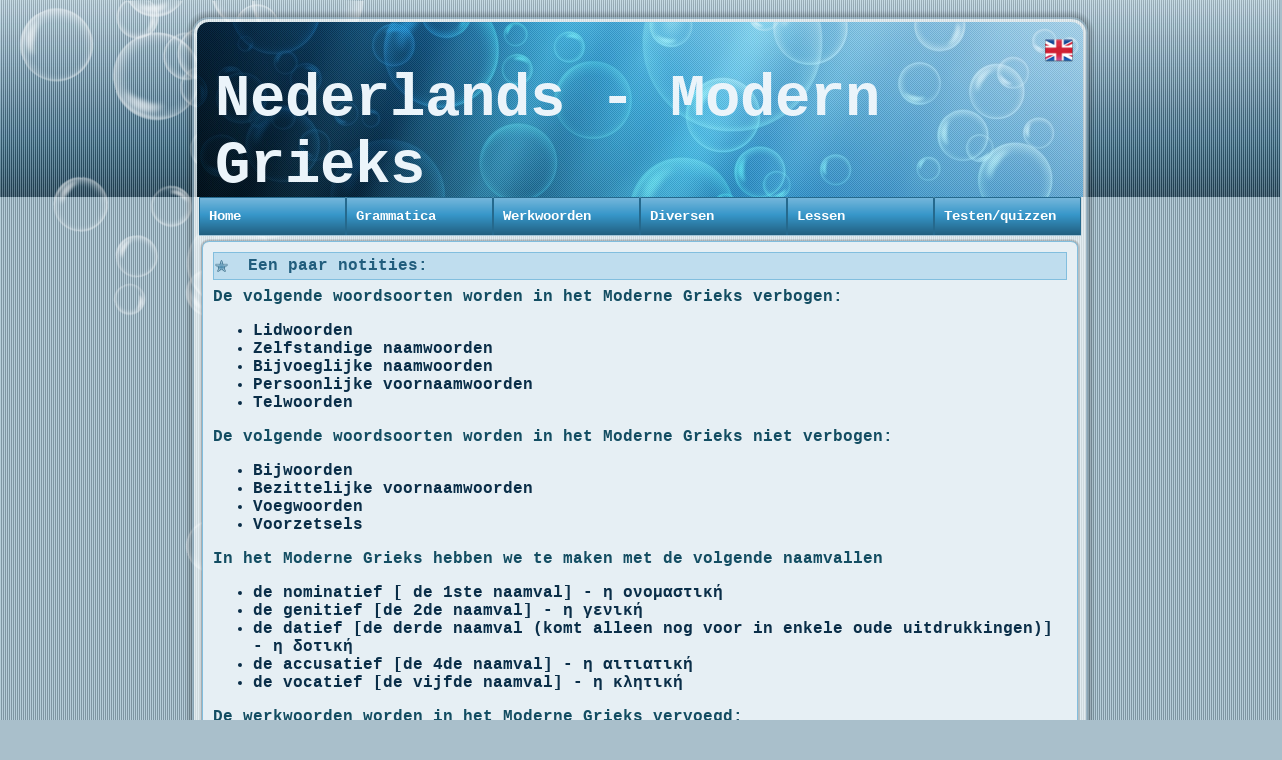

--- FILE ---
content_type: text/html; charset=UTF-8
request_url: http://asteri.ws/lessons/l-2.html
body_size: 48292
content:
<?xml version="1.0" encoding="utf-8"?>
<!DOCTYPE html PUBLIC "-//W3C//DTD XHTML 1.0 Transitional//EN"
"http://www.w3.org/TR/xhtml1/DTD/xhtml1-transitional.dtd">
<html xmlns="http://www.w3.org/1999/xhtml" xml:lang="nl">
<head>
<title>Nederlands - Modern Grieks leren</title>
<meta http-equiv="content-type" content="text/html; charset=utf-8" />
<meta http-equiv="language" content="NL" />
<link rel="alternate" href="http://www.asteri.ws/lessons/l-2.html" hreflang="nl" />
<link rel="alternate" href="http://www.asteri.ws/lessons/l-2.html." hreflang="nl-GR" />
<link rel="alternate" href="http://www.asteri.ws/en/lessons/l-2-en.html." hreflang="en" />
<link rel="alternate" href="http://www.asteri.ws/en/lessons/l-2-en.html." hreflang="en-GR" />
<meta name="keywords" content="modern grieks on-line, modern griekse grammatica, nederlands modern grieks leren" />
<meta name="description" content="de fijne kneepjes van modern griekse grammatika " />
<meta name="viewport" content="width=device-width, initial-scale=1">
<meta name="google-site-verification" content="6R23E1a7g4scrt9e2_nxV3MxrDnyR_7FO89Pp2K6ieE" />
<meta name="robots" content="index, follow" />
<meta name="revisit-after" content="14 days" />
<meta http-equiv="X-UA-Compatible" content="IE=7,8,9,10" />
<meta name="author" content="Asteri" />
<link rel="shortcut icon" type="image/x-icon" href= "images/red_wht_blue_star001.ico" />
<link rel="stylesheet" type="text/css" media="screen" href= "style.css" />
<script type="text/javascript" src="script.js"></script>

<script type="text/javascript">
  var _gaq = _gaq || [];
  _gaq.push(['_setAccount', 'UA-52687881-1']);
  _gaq.push(['_trackPageview']);

  (function() {
    var ga = document.createElement('script'); ga.type = 'text/javascript'; ga.async = true;
    ga.src = ('https:' == document.location.protocol ? 'https://ssl' : 'http://www') + '.google-analytics.com/ga.js';
    var s = document.getElementsByTagName('script')[0]; s.parentNode.insertBefore(ga, s);
  })();
</script>
</head>
<!-- ........................... -->
<body>
    <div id="art-page-background-gradient"></div>
<div id="art-page-background-glare">
       <div id="art-page-background-glare-image"></div>
</div>
<!-- Beginning main -->
<div id="art-main">
<div class="art-sheet">
       <div class="art-sheet-tl"></div>
       <div class="art-sheet-tr"></div>
       <div class="art-sheet-bl"></div>
       <div class="art-sheet-br"></div>
       <div class="art-sheet-tc"></div>
       <div class="art-sheet-bc"></div>
       <div class="art-sheet-cl"></div>
       <div class="art-sheet-cr"></div>
       <div class="art-sheet-cc"></div>
<div class="art-sheet-body">
<div class="art-header">
       <div class="art-header-png"></div>
       <div class="art-header-jpeg"></div>
<div class="art-logo">
<div class="art-flag-icon"><a href="../en/lessons/l-2-en.html"><img src="images/english-flag.png" alt="english flag" /></a></div>
<h1 id="name-text" class="art-logo-name">Nederlands - Modern Grieks</h1>
<div id="slogan-text" class="art-logo-text">Les 2</div>
</div>
</div>
<!-- beginning top nav -->
<!-- beginning top nav -->
<div class="art-nav">
        <div class="l"></div>
        <div class="r"></div>
<div class="art-nav-center">
        <ul class="art-menu">
<li><a href="../index.html" class="active"><span class="l"></span><span class="r"></span><span class="t">Home</span></a></li>
<li><a href="#"> <span class="l"></span><span class="r"></span><span class="t">Grammatica</span></a>
<ul>
<li><a href="#">Bijwoorden</a>
<ul>
      <li><a href="../gramm/adv.html">Bijwoord algemeen</a> </li>
     <li><a href="../gramm/adv1.html">Bijwoord (van.bijv.nw.)</a></li>
</ul></li>
<li><a href="#">Bijvoegl.naamwoorden</a>
<ul>
      <li><a href="../gramm/adj.html">Bijv. naamw. algemeen</a></li>
        <li><a href="../gramm/adjend.html">Uitgangen bijv.nw.</a> </li>
        <li><a href="../gramm/adjinfl.html">Verbuiging bijv.nw.</a></li>
        <li><a href="../gramm/adjpart.html">Bijvoeg.gebr.deelw.</a></li>
        <li><a href="../gramm/adjdegr.html">Trapp.v.Vergelijking</a></li>
</ul></li>
<li><a href="#">Lidwoorden</a>
<ul>
      <li><a href="../gramm/art.html">Lidwoord algemeen</a></li>
     <li><a href="../gramm/art-def.html">Bepaald Lidwoord</a></li>
     <li><a href="../gramm/art-indef.html">Onbepaald Lidwoord</a></li>
</ul></li>
     <li><a href="../gramm3/num.html">Telwoord</a></li>
     <li><a href="../gramm3/case.html">Naamvallen</a></li>
     <li><a href="../div/und-constr.html">Voegwoord</a></li>
<li><a href="#">Voornaamwoorden</a>
<ul>
     <li><a href="../gramm/pers-prn.html">Persoonlijk vnw.</a></li>
     <li><a href="../gramm/poss-prn.html">Bezittelijk vnw.</a></li>
</ul></li>
<ul>
        <li><a href="#">Voorzetsels</a>
        <li><a href="../gramm2/prep.html">Voorzetsel algemeen</a></li>
     <li><a href="../gramm2/apo.html">από</a></li>
     <li><a href="../gramm2/se.html">σε</a></li>
</ul></li>
     <li><a href="#">Zelfst.naamwoorden</a>
<ul>
     <li><a href="../gramm/noun.html">Zelfst.naamw. algemeen</a></li>
     <li><a href="../gramm/noun-mal.html">Mannelijke zelfst.nw.</a></li>
     <li><a href="../gramm/noun-mal-ex.html">Vervolg mnl.zelfst.nw.</a></li>
     <li><a href="../gramm/noun-fem.html">Vrouwelijke zelfst.nw.</a></li>
     <li><a href="../gramm/noun-fem-ex.html">Vervolg vrl.zelfst.nw.</a></li>
     <li><a href="../gramm/noun-neu.html">Onzijdige zelfst.nw.</a></li>
     <li><a href="../gramm/noun-neu-ex.html">Vervolg onz.zelfst.nw.</a></li>
</ul></li>
     <li><a href="../gramm1/neg.html">Ontkenning</a></li>
     <li><a href="../gramm1/part.html">Partikels</a></li>
     <li><a href="../div1/augment.html">Augment</a></li>
</ul></li>
  <li><a href="#"><span class="l"></span><span class="r"></span><span class="t">Werkwoorden</span></a>
<ul>
     <li><a href="../verb/reg.html">Regelmatig</a></li>
     <li><a href="../verb/irreg.html">Onregelmatig</a></li>
     <li><a href="../verb/ww.html">Werkwoord algemeen</a></li>
     <li><a href="../verb/mood.html">Wijs</a></li>
     <li><a href="../verb/voice.html">Vorm</a></li>
     <li><a href="../verb/tense.html">Tijd</a></li>
     <li><a href="../verb/aspect.html">Aspect</a></li>
     <li><a href="../verb/stem.html">Stam</a></li>
     <li><a href="../verb/pers-no.html">Persoon</a></li>
     <li><a href="../verb/pers-no.html">Enkel-.&amp; meervoud</a></li>
     <li><a href="../gramm4/passperfpart.html">Passief voltooid deelw.</a></li>

</ul></li>
 <li><a href="#"><span class="l"></span><span class="r"></span><span class="t">Diversen</span></a>
<ul>
     <li><a href="../div/alph-snd.html">Alfabet+Klank</a></li>
     <li><a href="../div/ontleden.html">Ontleden</a></li>
     <li><a href="../div/basic-phr.html">Basis zinnen</a></li>
     <li><a href="../div/expr.html">Uitdrukkingen</a></li>
     <li><a href="../div/ling-term.html">Taalkundige termen</a></li>
     <li><a href="../div/syll-acc.html">Accent &amp; Lettergrepen</a></li>
</ul></li>

<li><a href="#"><span class="l"></span><span class="r"></span><span class="t">Lessen</span></a>
<ul>
     <li><a href="l-1.html">les-1</a></li>
     <li><a href="l-3.html">les-3</a></li>
     <li><a href="l-4.html">les-4</a></li>
     <li><a href="l-5.html">les-5</a></li>
</ul></li>
<li><a href="#"><span class="l"></span><span class="r"></span><span class="t">Testen/quizzen</span></a>
<ul>
     <li><a href="../tests/t-1.html">test-1</a></li>
     <li><a href="../quiz/q-1.html">quiz-1</a></li>
     <li><a href="../tests/t-2.html">test-2</a></li>
     <li><a href="../quiz1/m-1.html">quiz-2</a></li>
     <li><a href="../tests/t-3.html">test-3</a></li>
     <li><a href="../quiz2/dd-1.html">quiz-3</a></li>
     <li><a href="../tests/t-4.html">test-4</a></li>
     <li><a href="../tests/t-5.html">test-5</a></li>
     <li><a href="../quiz/q-2.html">quiz-4</a></li>
 </ul></li>
</ul>
</div>
</div>
<!-- beginning 1st artikel post -->
<div class="art-post">
       <div class="art-post-tl"></div>
       <div class="art-post-tr"></div>
       <div class="art-post-bl"></div>
       <div class="art-post-br"></div>
       <div class="art-post-tc"></div>
       <div class="art-post-bc"></div>
       <div class="art-post-cl"></div>
       <div class="art-post-cr"></div>
       <div class="art-post-cc"></div>
<div class="art-post-body">
<div class="art-post-inner art-article">

<div class="art-postmetadataheader">
<h2 class="art-postheader"><img src="images/postheadericon.png" width="13" height="12" alt="postheadericon" />&nbsp; Een paar notities:</h2></div>
<p class="specialcontent">De volgende woordsoorten worden in het Moderne Grieks verbogen:</p>
<ul class="list" >
<li>Lidwoorden</li>
<li>Zelfstandige naamwoorden</li>
<li>Bijvoeglijke naamwoorden</li>
<li>Persoonlijke voornaamwoorden</li>
<li>Telwoorden</li>
</ul>
<p class="specialcontent">De volgende woordsoorten worden in het Moderne Grieks niet verbogen:</p>
<ul class="list">
<li>Bijwoorden</li>
<li>Bezittelijke voornaamwoorden</li>
<li>Voegwoorden</li>
<li>Voorzetsels</li>
</ul>

<p class="specialcontent">In het Moderne Grieks hebben we te maken met de volgende naamvallen</p>
<ul class="list">
<li>de nominatief [ de 1ste naamval] - η ονομαστική</li>
<li>de genitief [de 2de naamval] - η γενική</li>
<li>de datief [de derde naamval (komt alleen nog voor in enkele oude uitdrukkingen)] - η δοτική</li>
<li>de accusatief [de 4de naamval] - η αιτιατική</li>
<li>de vocatief [de vijfde naamval] - η κλητική</li>
</ul>

<p class="specialcontent">De werkwoorden worden in het Moderne Grieks vervoegd:</p>
<ul class="list">
<li>Het actieve Griekse werkwoord wordt altijd aangegeven in de eerste persoon enkelvoud bijv. «γράφω» - <i>ik schrijf</i>.</li>
<li>Het persoonlijke voornaamwoord wordt meestal niet gebruikt.</li>
<li>De uitgang geeft de persoon aan en er zijn zes persoonsvormen.</li>
<li>De meeste werkwoorden hebben drie vormen t.w. de actieve, de medio-passieve en de passieve vorm.</li>
<li>De uitgang «-μαι», bijv. «γράφομαι» - <i>zich inschrijven, registreren</i>, geeft de medio-passsieve vorm en de passieve vorm aan in de eerste persoon enkelvoud.</li>
</ul>

<h5>In het Grieks kun je elkaar op verschillende manieren begroeten</h5>
<p class="specialcontent">Bij binnenkomst kun je bijv. het volgende zeggen:</p>
<div class="content-container">
<div class="content-container-2col-left">
<ul class="list">
<li>καλημέρα!</li>
<li>καλησπέρα!</li>
<li>γεια χαρά!</li>
<li>γεια!</li>
<li>χαίρετε!</li>
</ul>
</div>
<div class="content-container-2col-left">
<ul class="list">
<li>goedemorgen!</li>
<li>goedenavond!</li>
<li>hoi!</li>
<li>hallo!</li>
<li>goedendag!</li>
</ul>
</div>
</div>

<p class="specialcontent">Bij het weggaan zeg je bijv.:</p>
<div class="content-container">
<div class="content-container-2col-left">
<ul class="list">
<li>καλημέρα!</li>
<li>καληνύχτα!</li>
<li>αντιό</li>
<li>γεια χαρά!</li>
<li>γεια!</li>
<li>χαίρετε!</li>
</ul>
</div>
<div class="content-container-2col-left">
<ul class="list">
<li>goedendag!</li>
<li>goedenacht!</li>
<li>tot ziens!</li>
<li>dag!</li>
<li>dag!</li>
<li>dag!</li>
</ul>
</div>
</div>
        <div class="cleared"></div>
<div class="specialcontent-nb"></div>

<h6> Grammatica</h6>
<p class="specialcontent">De <a name="weakpersonalpronoun">zwakke persoonlijke voornaamwoorden</a> zijn woordjes van een lettergreep, zonder accent. Ze worden gebruikt als er niets te benadrukken is. De tweede naamval is de basis voor de bezittelijke voornaamwoorden.</p>
 <h5>De zwakke vorm van de persoonlijke voornaamwoorden</h5>
<h4>Enkelvoud - Ενικός Αριθμός</h4>
<table class="mytable">
<thead >
<tr class="mytable">
     <th class="mytable">Naamvallen</th>
     <th class="mytable">1ste persoon</th>
     <th class="mytable">2de persoon</th>
     <th class="mytable">3de pers. mannelijk</th>
     <th class="mytable">3de pers. vrouwelijk</th>
     <th class="mytable">3de pers. onzijdig</th>
</tr>
</thead>
<tbody>
<tr class="mytable">
     <td class="mytable1">1ste nv</td>
     <td class="mytable2">--</td>
     <td class="mytable2">--</td>
     <td class="mytable2">τος</td>
     <td class="mytable2">τη</td>
     <td class="mytable2">το</td>
    </tr>
<tr class="mytable">
     <td class="mytable1">2de nv</td>
     <td class="mytable2">μου</td>
     <td class="mytable2">σου</td>
     <td class="mytable2">του</td>
     <td class="mytable2">της</td>
     <td class="mytable2">του</td>
    </tr>
<tr class="mytable">
     <td class="mytable1">4de nv</td>
     <td class="mytable2">με</td>
     <td class="mytable2">σε</td>
     <td class="mytable2">τον</td>
     <td class="mytable2">τη(ν)</td>
     <td class="mytable2">το</td>
</tr>
</tbody>
</table>
       <div class="cleared"></div>
<h4>Meervoud - Πληθυντικός Αριθμός</h4>
<table class="mytable">
<thead >
<tr class="mytable">
     <th class="mytable">Naamvallen</th>
     <th class="mytable">1ste persoon</th>
     <th class="mytable">2de persoon</th>
     <th class="mytable">3de pers. mannelijk</th>
     <th class="mytable">3de pers. vrouwelijk</th>
     <th class="mytable">3de pers. onzijdig</th>
</tr>
</thead>
<tbody>
<tr class="mytable">
     <td class="mytable1">1ste nv</td>
     <td class="mytable2">--</td>
     <td class="mytable2">--</td>
     <td class="mytable2">τοι</td>
     <td class="mytable2">τες</td>
     <td class="mytable2">τα</td>
</tr>
<tr class="mytable">
     <td class="mytable1">2de nv</td>
     <td class="mytable2">μας</td>
     <td class="mytable2">σας</td>
     <td class="mytable2">τους</td>
     <td class="mytable2">τους</td>
     <td class="mytable2">τους</td>
</tr>
<tr class="mytable">
     <td class="mytable1">4de nv</td>
     <td class="mytable2">μας</td>
     <td class="mytable2">σας</td>
     <td class="mytable2">τους</td>
     <td class="mytable2">τις/τες</td>
     <td class="mytable2">τα</td>
     </tr>
</tbody>
</table>
       <div class="cleared"></div>
<p class="specialcontent">Het gebruik van de nominatief (1st naamval) van de zwakke persoonlijke voornaamwoorden is beperkt to uitroepen of vragende constructies, o.a. met behulp van het partikel «να» en het bijwoord «πουν'» («να πουν'» - <i>om te zeggen</i>)</p>
<p class="specialcontent">De zwakke persoonlijke voornaamwoorden worden gebruikt in nauw verband met werkwoorden, zelfstandige naamwoorden en bijwoorden en enkele andere woorden waarmee ze verbonden zijn. Ze kunnen niet worden gescheiden van het werkwoord, in feite zijn ze onlosmakelijk verbonden met het werkwoord waaraan zij voorafgaan of dat ze volgen.</p>
<p class="specialcontent">Als de gebiedende wijs of het gerundium (eng. ing-vorm) gebruikt worden dan komt het zwakke persoonlijke voornaamwoord direct achter het werkwoord te staan.</p>
<h5>Voorbeelden van het zwakke persoonlijke voornaamwoord als lijdend voorwerp of meewerkend voorwerp van het werkwoord:</h5>
<div class="content-container">
<div class="content-container-2col-left">
<div class="content-title-shade-size">ελληνικά</div>
<ul class="new">
<li> 1. Ο πατέρας τον ξέρει.</li>
<li> 2. Του ανοίγει την πόρτα.</li>
<li> 3. Γιατί δεν τους ξέρει;</li>
<li> 4. Δεν το ξέρουν.</li>
<li> 5. Της δίνεις τα βιβλία.</li>
<li> 6. Γιατί της τα δίνεις;</li>
<li> 7. Γιατί δεν μου τα δίνεις;</li>
<li> 8. Γράψε τού το.</li>
<li> 9. Άνοιξτε μου το.</li>
<li>10. Κάν' το τώρα!</li>
<li>11. Αγοράζοντας της το, γελάει</li>
<li>12. Γελώντας της το δίνει.</li>
</ul>
</div>
<div class="content-container-2col-right">
<div class="content-title-shade-size">ολλανδικά</div>
<ul class="new">
<li>De vader kent hem.</li>
<li>Hij opent de deur voor hem.</li>
<li>Waarom kent hij hen niet?</li>
<li>Zij weten het niet.</li>
<li>Je geeft haar de boeken.</li>
<li>Waarom geef je ze aan haar?</li>
<li>Waarom geef je ze niet aan mij?</li>
<li>Schrijf het hem.</li>
<li>Maak het voor mij open.</li>
<li>Doe het nu!</li>
<li>Terwijl het voor haar gekocht wordt, lacht hij.</li>
<li>Lachend geeft hij het haar.</li>
</ul>
</div>
</div>
&nbsp;
<p class="specialcontent">Als een zwak persoonlijk voornaamwoord gebruikt wordt als een lijdend voorwerp, dan verschijnt de naamval in de accusatief (4de naamval, zin 1, 3 en 4) en als het gebruikt wordt als een meewerkend voorwerp, verschijnt de naamval in de genitief (2de naamval, zin 2 en 5). Als beiden voorwerpen gebruikt worden moet de eerste de persoon aangeven en de tweede de derde persoonsvorm. In dat geval gaat het meewerkend voorwerp vooraf aan het lijdend voorwerp (zin 6 en 7)</p>
<p class="specialcontent">Hetzelfde komt voor als een zwak persoonlijke voornaamwoord gebruikt wordt met de gebiedende wijs (zin 8, 9 en 10) of het gerundium (eng. ing-vorm in de zinnen 11 en 12), dan kan het meewerkend voorwerp vooraf gaan aan het lijdend voorwerp.</p>
        <div class="cleared"></div>
<div class="specialcontent-nb"></div>

<p class="specialcontent">De <a name="strongpossessivepronoun">benadrukte vorm van het bezittelijke voornaamwoord</a> is een combinatie van een zwak persoonlijke voornaamwoord in de genitief (2de naamval), voorafgegaan door het bijvoeglijke naamwoord «δικός, -ή, -ό» - <i>eigen</i>.:</p>
<h5>De benadrukte vorm van het bezittelijke voornaamwoord:</h5>
<table class="mytable">
<thead>
<tr class="mytable">
<th class="mytable" rowspan="4">naam<br />vallen</th>
<th class="mytable" colspan="6">Mannelijk enkelvoud - αρσενικό ενικός</th>
</tr>
<tr class="mytable">
<th class="mytable">een bezitter</th>
<th class="mytable">meer bezitters</th>
<th class="mytable">een bezitter</th>
<th class="mytable">meer bezitters</th>
<th class="mytable">een bezitter</th>
<th class="mytable">meer bezitters</th>
</tr>
</thead>
<tbody>
<tr>
<td class="mytable">1st</td>
<td class="mytable">δικός μου</td>
<td class="mytable">δικός μας</td>
<td class="mytable">δικός σου</td>
<td class="mytable">δικός σας</td>
<td class="mytable">δικός του</td>
<td class="mytable">δικός τους</td>
</tr>
<tr>
<td class="mytable">2nd</td>
<td class="mytable">δικού μου<br />(μουδικό)</td>
<td class="mytable">δικού μας</td>
<td class="mytable">δικού σου<br />(σουδικό)</td>
<td class="mytable">δικού σας</td>
<td class="mytable">δικού του</td>
<td class="mytable">δικού τους</td>
</tr>
<tr>
<td class="mytable">4th</td>
<td class="mytable"></td>
<td class="mytable">δικό μας</td>
<td class="mytable"></td>
<td class="mytable">δικό σας</td>
<td class="mytable">δικό του</td>
<td class="mytable">δικό τους</td>
</tr>
</tbody>
</table>

<table class="mytable">
<thead>
<tr class="mytable">
<th class="mytable" rowspan="4">naam<br />vallen</th>
<th class="mytable" colspan="6">mannelijk meervoud - αρσενικό πληθυντικός</th>
</tr>
<tr class="mytable">
<th class="mytable">een bezitter</th>
<th class="mytable">meer bezitters</th>
<th class="mytable">een bezitter</th>
<th class="mytable">meer bezitters</th>
<th class="mytable">een bezitter</th>
<th class="mytable">meer bezitters</th>
</tr>
</thead>
<tbody>
<tr>
<td class="mytable">1st</td>
<td class="mytable">δικοί μου</td>
<td class="mytable">δικοί μας</td>
<td class="mytable">δικοί σου</td>
<td class="mytable">δικοί σας </td>
<td class="mytable">δικοί του</td>
<td class="mytable">δικοί τους</td>
</tr>
<tr>
<td class="mytable">2nd</td>
<td class="mytable">δικών μου</td>
<td class="mytable">δικών μας</td>
<td class="mytable">δικών σου</td>
<td class="mytable">δικών σας </td>
<td class="mytable">δικών του</td>
<td class="mytable">δικών τους</td>
</tr>
<tr>
<td class="mytable">4th</td>
<td class="mytable">δικοί μου</td>
<td class="mytable">δικοί μας</td>
<td class="mytable">δικοί σου</td>
<td class="mytable">δικοί σας </td>
<td class="mytable">δικοί του</td>
<td class="mytable">δικοί τους</td>
</tr>
</tbody>
</table>
        <div class="cleared"></div>
 <div class="border"></div>

<table class="mytable">
<thead>
<tr class="mytable">
<th class="mytable" rowspan="4">naam<br />vallen</th>
<th class="mytable" colspan="6">vrouwelijk enkelvoud - θηλυκό ενικός</th>
</tr>
<tr class="mytable">
<th class="mytable">een bezitter</th>
<th class="mytable">meer bezitters</th>
<th class="mytable">een bezitter</th>
<th class="mytable">meer bezitters</th>
<th class="mytable">een bezitter</th>
<th class="mytable">meer bezitters</th>
</tr>
</thead>
<tbody>
<tr>
<td class="mytable">1st</td>
<td class="mytable">δική μου</td>
<td class="mytable">δική μας</td>
<td class="mytable">δική σου</td>
<td class="mytable">δική σας</td>
<td class="mytable">δική του</td>
<td class="mytable">δική τους</td>
</tr>
<tr>
<td class="mytable">2de</td>
<td class="mytable">δικής μου</td>
<td class="mytable">δική μας</td>
<td class="mytable">δικής σου</td>
<td class="mytable">δική σας</td>
<td class="mytable">δικής του</td>
<td class="mytable">δική τους</td>
</tr>
<tr>
<td class="mytable">4de</td>
<td class="mytable">δική μου</td>
<td class="mytable">δική μας</td>
<td class="mytable">δική σου</td>
<td class="mytable">δική σας</td>
<td class="mytable">δική του</td>
<td class="mytable">δική τους</td>
</tr>
</tbody>
</table>

<table class="mytable">
<thead>
<tr class="mytable">
<th class="mytable" rowspan="4">naam<br />vallen</th>
<th class="mytable" colspan="6">vrouwelijk meervoud - θηλυκό πληθυντικός</th>
</tr>
<tr class="mytable">
<th class="mytable">een bezitter</th>
<th class="mytable">meer bezitters</th>
<th class="mytable">een bezitter</th>
<th class="mytable">meer bezitters</th>
<th class="mytable">een bezitter</th>
<th class="mytable">meer bezitters</th>
</tr>
</thead>
<tbody>
<tr>
<td class="mytable">1st</td>
<td class="mytable">δικές  μου</td>
<td class="mytable">δικές  μας</td>
<td class="mytable">δικές  σου</td>
<td class="mytable">δικές  σας </td>
<td class="mytable">δικές  του</td>
<td class="mytable">δικές  τους</td>
</tr>
<tr>
<td class="mytable">2de</td>
<td class="mytable">δικών μου</td>
<td class="mytable">δικών μας</td>
<td class="mytable">δικών σου</td>
<td class="mytable">δικών σας </td>
<td class="mytable">δικών του</td>
<td class="mytable">δικών τους</td>
</tr>
<tr>
<td class="mytable">4de</td>
<td class="mytable">δικές  μου</td>
<td class="mytable">δικές  μας</td>
<td class="mytable">δικές  σου</td>
<td class="mytable">δικές  σας </td>
<td class="mytable">δικές  του</td>
<td class="mytable">δικές  τους</td>
</tr>
</tbody>
</table>
        <div class="cleared"></div>
 <div class="border"></div>
<table class="mytable">
<thead>
<tr class="mytable">
<th class="mytable" rowspan="4">naam<br />vallen</th>
<th class="mytable" colspan="6">onzijdig enkelvoud - ουδέτερο ενικός</th>
</tr>
<tr class="mytable">
<th class="mytable">een bezitter</th>
<th class="mytable">meer bezitters</th>
<th class="mytable">een bezitter</th>
<th class="mytable">meer bezitters</th>
<th class="mytable">een bezitter</th>
<th class="mytable">meer bezitters</th>
</tr>
</thead>
<tbody>
<tr>
<td class="mytable">1st</td>
<td class="mytable">δικό  μου</td>
<td class="mytable">δικό  μας</td>
<td class="mytable">δικό  σου</td>
<td class="mytable">δικό  σας</td>
<td class="mytable">δικό  του</td>
<td class="mytable">δικό  τους</td>
</tr>
<tr>
<td class="mytable">2de</td>
<td class="mytable">δικού  μου</td>
<td class="mytable">δικού μας</td>
<td class="mytable">δικού  σου</td>
<td class="mytable">δικού  σας</td>
<td class="mytable">δικού  του</td>
<td class="mytable">δικού  τους</td>
</tr>
<tr>
<td class="mytable">4de</td>
<td class="mytable">δικό μου</td>
<td class="mytable">δικό μας</td>
<td class="mytable">δικό σου</td>
<td class="mytable">δικό σας</td>
<td class="mytable">δικό του</td>
<td class="mytable">δικό τους</td>
</tr>
</tbody>
</table>

<table class="mytable">
<thead>
<tr class="mytable">
<th class="mytable" rowspan="4">naam<br />vallen</th>
<th class="mytable" colspan="6">onzijdig meervoud - ουδέτερο πληθυντικός</th>
</tr>
<tr>
<th class="mytable">een bezitter</th>
<th class="mytable">meer bezitters</th>
<th class="mytable">een bezitter</th>
<th class="mytable">meer bezitters</th>
<th class="mytable">een bezitter</th>
<th class="mytable">meer bezitters</th>
</tr>
</thead>
<tbody>
<tr>
<td class="mytable">1st</td>
<td class="mytable">δικά μου</td>
<td class="mytable">δικά μας</td>
<td class="mytable">δικά σου</td>
<td class="mytable">δικά σας </td>
<td class="mytable">δικά του</td>
<td class="mytable">δικά τους</td>
</tr>
<tr>
<td class="mytable">2de</td>
<td class="mytable">δικών μου</td>
<td class="mytable">δικών μας</td>
<td class="mytable">δικών σου</td>
<td class="mytable">δικών σας </td>
<td class="mytable">δικών του</td>
<td class="mytable">δικών τους</td>
</tr>
<tr>
<td class="mytable">4de</td>
<td class="mytable">δικά μου</td>
<td class="mytable">δικά μας</td>
<td class="mytable">δικά σου</td>
<td class="mytable">δικά σας </td>
<td class="mytable">δικά του</td>
<td class="mytable">δικά τους</td>
</tr>
</tbody>
</table>
        <div class="cleared"></div>

<p class="specialcontent">Enkele voorbeelden met deze vorm zijn:</p>

<div class="content-container">
<div class="content-container-2col-left">
<div class="content-title-shade-size">ελληνικά</div>
<ul class="new">
<li>Αυτό το μεγάλο σπίτι είναι <i>δικό μας</i>.</li>
<li>Το κόκκινο ποδήλατο είναι <i>δικό της</i>.</li>
<li>Ο δικός μου αδερφός το κάνει λάθος.</li>
<li>Η δική μας οικογένεια είναι πολύ πλούσια.</li>
<li>Θέλει τa δικά μας βιβλία, όχι τα δικά του.</li>
</ul>
</div>
<div class="content-container-2col-right">
<div class="content-title-shade-size">ολλανδικά</div>
<ul class="new">
<li>Dat grote huis is van ons.</li>
<li>De rode fiets is van haar.</li>
<li>Mijn (eigen) broer doet het fout.</li>
<li>Onze (eigen) fammilie is zeer rijk.</li>
<li>Wil je onze boeken, nee die van hem.</li>
</ul>
</div>
</div>
        <div class="cleared"></div>

<p class="specialcontent">Zoals in bovenstaande schema's te zien is worden de vormen verbogen volgens het type bijvoegelijk naamwoord met de uitgang op: «-ός, -ή, -ό» in de mannelijke, vrouwelijke en onzijdige vorm a.v.: «δικός μου, δική μου, δικό μου», overeenkomstig het zelfstandige naamwoord dat het geslacht, het enkel- en meervoud en de naamval bepaald, terwijl de combinatie ook zelfstandig gebruikt kan worden:</p>

<div class="content-container">
<div class="content-container-2col-left">
<ul class="new">
        <li>η δική μου μητέρα</li>
        <li>η δική μου</li>
        <li>το δικό μου βιβλίο</li>
        <li>το δικό μου</li>
        <li>οι δικοί μου φίλοι</li>
        <li>οι δικοί μου</li>
</ul>
</div>
<div class="content-container-2col-right">
 <ul class="new">
     <li>mijn (eigen) moeder</li>
     <li>de mijne</li>
     <li>mijn (eigen) boek</li>
     <li>het mijne </li>
     <li>mijn (eigen) vrienden</li>
     <li>de mijnen</li>
</ul>
</div>
</div>
        <div class="cleared"></div>

<div class="specialcontent-nb"></div>
        <div class="cleared"></div>

</div>
</div>
</div>
<!-- beginning 1st artikel post -->
<div class="art-post">
       <div class="art-post-tl"></div>
       <div class="art-post-tr"></div>
       <div class="art-post-bl"></div>
       <div class="art-post-br"></div>
       <div class="art-post-tc"></div>
       <div class="art-post-bc"></div>
       <div class="art-post-cl"></div>
       <div class="art-post-cr"></div>
       <div class="art-post-cc"></div>
<div class="art-post-body">
<div class="art-post-inner art-article">

<div class="art-postmetadataheader">
<h2 class="art-postheader"><img src="images/postheadericon.png" width="13" height="12" alt="postheadericon" />&nbsp;In zinnen</h2></div>

<h5>In deze les worden de volgende werkwoorden, zelfstandige naamwoorden, voorzetsels, lidwoorden, bijwoorden en bijvoeglijke, persoonlijke- en bezittelijke voornaamwoorden gebruikt, incl. b.g. notities, in zinnen gebruikt:</h5>
<table class="noborder">
<thead>
<tr class="conv">
        <th class="conv" rowspan="2">Grieks</th>
        <th class="conv" colspan="2">Nederlands</th>
</tr>
<tr class="conv">
        <th class="conv">betekenis</th>
        <th class="conv">woordsoort</th>
</tr>
</thead>
<tbody>
<tr class="conv">
     <td class="conv">ανοίγω</td>
     <td class="conv">openen</td>
     <td class="conv">regelmatig werkwoord met actieve en passieve vormen</td>
</tr>
 <tr class="conv">
     <td class="conv">γελάω, γελώ</td>
     <td class="conv">lachen, giechelen</td>
     <td class="conv">regelmatig werkwoord met actieve en passieve vormen</td>
</tr>
<tr class="conv">
     <td class="conv">γράφω</td>
     <td class="conv">schrijven</td>
     <td class="conv">regelmatig werkwoord met actieve vorm en een onregelmatige passieve vorm</td>
</tr>
 <tr class="conv">
     <td class="conv">δίνω</td>
     <td class="conv">geven</td>
     <td class="conv">onregelmatig werkwoord met actieve en passieve vormen</td>
 </tr>
<tr class="conv">
     <td class="conv">θέλω</td>
     <td class="conv">willen</td>
     <td class="conv">onregelmatig werkwoord met een actieve vorm</td>
</tr>
<tr class="conv">
     <td class="conv">κάνω</td>
     <td class="conv">doen,maken</td>
     <td class="conv">onregelmatig werkwoord met een actieve vorm</td>
</tr>
<tr class="conv">
     <td class="conv">ξέρω</td>
     <td class="conv">weten,kennen</td>
     <td class="conv">onregelmatig werkwoord met een actieve vorm</td>
</tr>
<tr class="conv">
     <td class="conv">η πόρτα</td>
     <td class="conv">deur, poort</td>
     <td class="conv">vrouwelijk zelfstandig naamwoord</td>
</tr>
<tr class="conv">
     <td class="conv">το βιβλίο</td>
     <td class="conv">het boek</td>
     <td class="conv">onzijdig zelfstandig naamwoord</td>
</tr>
<tr class="conv">
     <td class="conv">το λάθος *</td>
     <td class="conv">de fout</td>
     <td class="conv">onzijdig zelfstandig naamwoord</td>
</tr>
<tr class="conv">
     <td class="conv">η στιγμή</td>
     <td class="conv">het moment</td>
     <td class="conv">vrouwelijk zelfstandig naamwoord</td>
</tr>
<tr class="conv">
     <td class="conv">το ποδήλατο</td>
     <td class="conv">de fiets</td>
     <td class="conv">onzijdig zelfstandig naamwoord</td>
</tr>
<tr class="conv">
     <td class="conv">λάθος *</td>
     <td class="conv">fout, verkeerd</td>
     <td class="conv">bijwoord</td>
</tr>
<tr class="conv">
     <td class="conv">τώρα</td>
     <td class="conv">nu</td>
     <td class="conv">bijwoord</td>
</tr>
<tr class="conv">
     <td class="conv">γιατί</td>
     <td class="conv">waarom</td>
     <td class="conv">voegwoord</td>
</tr>
<tr class="conv">
     <td class="conv">λάθος *</td>
     <td class="conv">slecht, incorrect</td>
     <td class="conv">bijvoeglijk naamwoord</td>
</tr>
<tr class="conv">
     <td class="conv">κόκκινος, -η, -ο</td>
     <td class="conv">rοοd</td>
     <td class="conv">bijvoeglijk naamwoord</td>
</tr>
<tr class="conv">
     <td class="conv">πλούσιος, -α, -ο</td>
     <td class="conv">rijk</td>
     <td class="conv">bijvoeglijk naamwoord</td>
</tr>
 <tr class="conv">
     <td class="conv">με</td>
     <td class="conv">met</td>
     <td class="conv">voorzetsel</td>
</tr>
</tbody>
</table>
       <div class="cleared"></div>

<p class="specialcontent">* «το λάθος» is een onregelmatig zelfstandig naamwoord waarvan de verbuiging is a.v.: </p>
<center><table class="th.hertable">
<thead>
<tr class="th.hertable-f">
<th class="th.hertable-f">naamval</th>
<th class="th.hertable-f">enkelvoud</th>
<th class="th.hertable-f">meervoud</th>
</tr>
</thead>
<tbody>
 <tr class="td.hertable">
     <td class="td.hertable"><i>nominatief</i></td>
     <td class="td.hertable">λάθος</td>
     <td class="td.hertable">λάθη</td>
</tr>
 <tr class="td.hertable">
     <td class="td.hertable"><i>genitief</i></td>
     <td class="td.hertable">λάθους</td>
     <td class="td.hertable">λαθών</td>
</tr>
 <tr class="td.hertable">
     <td class="td.hertable"><i>accusatief</i></td>
     <td class="td.hertable">λάθος</td>
     <td class="td.hertable">λάθη</td>
</tr>
 <tr class="td.hertable">
     <td class="td.hertable"><i>vocatief</i></td>
     <td class="td.hertable">λάθος</td>
     <td class="td.hertable">λάθη</td>
</tr>
</tbody>
</table>
</center>
        <div class="cleared"></div>
<p class="specialcontent">Het wordt gebruikt, in de onverbuigbare vorm, als een bijvoeglijke voornaamwoord b.v. « λάθος στιγμή» - <i>slecht moment</i> en als een bijwoord b.v. «κατά λάθος» - <i>per ongeluk</i>.</p>

<h4>Enkele zinnen gevormd met de woorden van les 1 en 2:</h4>
<table class="noline">
<thead>
<tr class="noline">
    <th class="noline">Grieks</th>
    <th class="noline">Nederlands</th>
</tr>
</thead>
<tbody>
<tr class="noline">
     <td class="noline"> 1. Τώρα κάνεις λάθος.</td>
     <td class="noline">Nu maak je een fout.</td>
</tr>
<tr class="noline">
     <td class="noline"> 2. Ο πατέρας μου ανοίγει την πόρτα.</td>
     <td class="noline">Mijn vader opent de deur.</td>
</tr>
<tr class="noline">
     <td class="noline"> 3. Πηγαίνει στο σχολείο με το ποδήλατο.</td>
     <td class="noline">Hij gaat op de fiets naal school.</td>
</tr>
<tr class="noline">
     <td class="noline"> 4. Της δίνει ένα βιβλίο.</td>
     <td class="noline">He gives he a book.</td>
</tr>
<tr class="noline">
     <td class="noline"> 5. Η δική της οικογένεια είναι πολύ πλούσια.</td>
     <td class="noline">Haar eigen familie is zeer rijk.</td>
</tr>
<tr class="noline">
     <td class="noline"> 6. Ο δικός μας δάσκαλος γράφει κάτι λάθος.</td>
     <td class="noline">Onze eigen onderwijzer schrijft iets verkeerd.</td>
</tr>
<tr class="noline">
     <td class="noline"> 7. Γελάει σε λάθος στιγμή.</td>
     <td class="noline">Hij/Zij lacht op het verkeerde moment.</td>
</tr>
<tr class="noline">
     <td class="noline"> 8. Ο δικός της αδελφός ανοίγει την πόρτα γελώντας.</td>
     <td class="noline">Heaar eigen broer opent de deur lachend.</td>
</tr>
<tr class="noline">
     <td class="noline"> 9. Γιατί είναι δύσκολο το μάθημα;</td>
     <td class="noline">Waarom is de les moeilijk?</td>
</tr>
<tr class="noline">
     <td class="noline">10. Δεν ξέρουν γιατί.</td>
     <td class="noline">Zij weten niet waarom.</td>
</tr>
<tr class="noline">
     <td class="noline">11. Το σπίτι έχει κόκκινη πόρτα.</td>
     <td class="noline">Het huis heeft een rode deur</td>
</tr>
<tr class="noline">
     <td class="noline">12. Θέλουν να πάνε στο σπίτι με το ποδήλατο.</td>
     <td class="noline">Zij willen naar huis gaan op de fiets.</td>
</tr>
<tr class="noline">
     <td class="noline">13. Αγοράζουν το βιβλίο στο μαγαζί του.</td>
     <td class="noline">Ze kopen het boek in zijn winkel.</td>
</tr>
<tr class="noline">
     <td class="noline">14. Δίνουν το βιβλίο στη μητέρα τους.</td>
     <td class="noline">Zij geven het boek aan hun moeder.</td>
</tr>
</tbody>
</table>
       <div class="cleared"></div>
<div class="specialcontent-nb"></div>
<p class="specialcontent">De zinnen 3, 5, 9, 11 en 13 zijn een combinatie van de werkwoorden van les 1, nieuwe nieuwe zelfstandige naamwoorden, bijvoeglijke naamwoorden, bijwoorden en bezittelijke voornaamwoorden. In de zinnen 5 en 6 worden de benadrukte bezittelijke voornaamwoorden gebruikt.</p>
<div class="specialcontent-nb"></div>
       <div class="cleared"></div>
<h6>Werkwoorden</h6>
<p class="specialcontent">De onvoltooid tegenwoordige tijd in de aantonende wijs van het actieve werkwoord <a href="../reg-actpass/21-22-aniego.html">«ανοίγω»</a>.</p>
<div class="content-container">
<div class="content-container-2col-left">
<div class="content-title-shade-size">ελληνικά</div>
<ul class="new">
<li>ανοίγω</li>
<li>ανοίγεις</li>
<li>ανοίγει</li>
<li>ανοίγουμε, ανοίγομε</li>
<li>ανοίγετε</li>
<li>ανοίγουν(ε)(ε)</li>
</ul>
</div>
<div class="content-container-2col-right">
<div class="content-title-shade-size">ολλανδικά</div>
 <ul class="new">
<li>ik open</li>
<li>jij opent</li>
<li>hij/zij/het opent</li>
<li>wij openen</li>
<li>jullie openen/u opent</li>
<li>zij openen</li>
</ul>
</div>
</div>
        <div class="cleared"></div>
<!-- ......... -->
<ul class="twonew" >
<li>In de tweede zin is «ανοίγω» gebruikt in de derde persoon mannelijk (vanwege «ο πατέρας»). Het is en regelmatig werkwoord en heeft ook een passieve vorm, t.w. «ανοίγομαι». Het heeft verschillende andere betekenissen, o.a. bloeien, het vuur openen, ongedaan maken, inschakelen, overschakelen en nog vele anderen. </li>
<li>«ανοίγει» in zin 2 en 8 zijn vervoegd in de 3de persoon enkelvoud.</li>
</ul>
        <div class="cleared"></div>
<div class="specialcontent-nb"></div>
<!-- ............... -->
<p class="specialcontent">De onvoltooid tegenwoordige tijd in de aantonende wijs van het actieve werkwoord <a href="../reg-actpass/68-69-jelao.html">«γελάω, γελώ»</a>.</p>
<div class="content-container">
<div class="content-container-2col-left">
<div class="content-title-shade-size">ελληνικά</div>
<ul class="new">
<li>γελάω, γελώ</li>
<li>γελάς</li>
<li>γελάει, γελά</li>
<li>γελάμε, γελούμε</li>
<li>γελάτε</li>
<li>γελάν(ε), γελούν(ε)</li>
</ul>
</div>
<div class="content-container-2col-right">
<div class="content-title-shade-size">ολλανδικά</div>
 <ul class="new">
<li>ik lach</li>
<li>jij lacht</li>
<li>hij/zij/het lacht</li>
<li>wij lachen</li>
<li>jullie lachen/u lacht</li>
<li>zij lachen</li>
</ul>
</div>
</div>
        <div class="cleared"></div>
<!-- ......... -->
<ul class="twonew" >
<li>«γελάω, γελώ» is een regelmatig werkwoord met een actieve en passieve vorm. Het is een werkwoord dat past in categorie 2 van de tweede vervoeging zie hier voor <a href="../verb/stem.html#secondconjugation">de stam</a> voor de tweede vervoeging</li>
<li>«γελάει» in zin 7 is de 3de persoon enkelvoud.</li>
</ul>
       <div class="cleared"></div>
<div class="specialcontent-nb"></div>
 <!-- .................. -->
 <p class="specialcontent">De onvoltooid tegenwoordige tijd in de aantonende wijs van het actieve werkwoord <a href="../reg-actpass/13-122-grafo.html">«γράφω»</a>.</p>
<div class="content-container">
<div class="content-container-2col-left">
<div class="content-title-shade-size">ελληνικά</div>
<ul class="new">
<li>γράφω</li>
<li>γράφεις</li>
<li>γράφει</li>
<li>γράφουμε, γράφομε</li>
<li>γράφετε</li>
<li>γράφουν(ε)</li>
</ul>
</div>
<div class="content-container-2col-right">
<div class="content-title-shade-size">ολλανδικά</div>
 <ul class="new">
<li>ik schrijf</li>
<li>jij schrijft</li>
<li>hij/zij/het schrijft</li>
<li>wij schrijven</li>
<li>jullie schrijven/u chrijft</li>
<li>zij schrijven</li>
</ul>
</div>
</div>
        <div class="cleared"></div>
<ul class="twonew" >
<li>De actieve vorm van het werkwoord «γράφω» is regelmatig. Deze vorm wordt vervoegd zoals de werkwoorden in categorie 3 van de eerste vervoeging. De passieve vorm «γράφομαι» echter is onregelmatig, mede vanwege de vorming van het passieve voltooide deelwoord, dat bij dit werkwoord wordt verkregen van de stam «γραφ-». Omdat dan de klinker combinatie «-φμ-» zou ontstaan, waarbij de «φ» van «γραφ-» voorafgaat aan de «μ» van (van «-μένος») wordt hier de combinatie «-μμ-» gebruikt.</li>
<li>In zin 6 wordt «γράφει» gebruikt in de 3de persoon enkelvoud.</li>
<li>Zie <a href="../verb/stem.html#firstconjugation">de stam</a> voor de eerste vervoeging.</li>
</ul>
        <div class="cleared"></div>
<div class="specialcontent-nb"></div>
<!-- ............. -->
 <p class="specialcontent">De onvoltooid tegenwoordige tijd in de aantonende wijs van het actieve werkwoord <a href="../irr-actpass/131-132-dino.html">«δίνω»</a>.</p>
<div class="content-container">
<div class="content-container-2col-left">
<div class="content-title-shade-size">ελληνικά</div>
<ul class="new">
<li>δίνω</li>
<li>δίνεις</li>
<li>δίνει</li>
<li>δίνουμε, δίνομε</li>
<li>δίνετε</li>
<li>δίνουν(ε)</li>
</ul>
</div>
<div class="content-container-2col-right">
<div class="content-title-shade-size">ολλανδικά</div>
 <ul class="new">
<li>ik geef</li>
<li>jij geeft</li>
<li>hij/zij/het geeft</li>
<li>wij geven</li>
<li>jullie geven/ u geeft</li>
<li>zij geven</li>
</ul>
</div>
</div>
        <div class="cleared"></div>
<ul class="twonew">
<li>Zowel de actieve als de passieve vormen van het werkwoord «δίνω» is onregelmatig. Met name de aoristus, de voltooide tijden en de 2de toekomende tijd wijken af van het normale patroon </li>
<li>In bovenstaan zin 4 wordt «δίνει», dat betekent de 3de persoon enkelvoud en «δίνουν» in zin 14 de 3de persoon meervoud.</li>
</ul>
       <div class="cleared"></div>
<div class="specialcontent-nb"></div>
<!-- ............. -->
 <p class="specialcontent">De onvoltooid tegenwoordige tijd in de aantonende wijs van het actieve werkwoord  <a href="../irr-act/157-thelo.html">«θέλω»</a>.</p>
<div class="content-container">
<div class="content-container-2col-left">
<div class="content-title-shade-size">ελληνικά</div>
<ul class="new">
<li>θέλω</li>
<li>θέλεις, θες</li>
<li>θέλει</li>
<li>θέλουμε, θέλομε</li>
<li>θέλετε</li>
<li>θέλουν(ε)</li>
</ul>
</div>
<div class="content-container-2col-right">
<div class="content-title-shade-size">ολλανδικά</div>
 <ul class="new">
<li>ik wil</li>
<li>jij wil(t)</li>
<li>hij/zij/het wil</li>
<li>wij willen</li>
<li>jullie willen/u wilt</li>
<li>zij willen</li>
</ul>
</div>
</div>
         <div class="cleared"></div>
<ul class="twonew">
<li>Het werkwoord «θέλω» heeft alleen een actieve vorm en het is onregelmatig.</li>
<li>The verb «θέλω» has only an active voice and it is irregular.</li>
<li>«θέλουν» in zin 12 is de 3de person meervoud van het werkwoord, gevolgd door het partikel «να», het merkteken van de aanvoegende wijs, en de 3de persoon meervoud van de aoristus van de aanvoegende wijs van het werkwoord <a href="../irr-act/157-thelo.html">«θέλω»</a>.</li>
<li>«θέλουν» in zin 13 is de 3de persoon meervoud.</li>
</ul>
       <div class="cleared"></div>
<div class="specialcontent-nb"></div>
<!-- ............. -->
 <p class="specialcontent">De onvoltooid tegenwoordige tijd in de aantonende wijs van het actieve werkwoord  <a href="../irr-act/164-kano.html">«κάνω»</a>.</p>
<div class="content-container">
<div class="content-container-2col-left">
<div class="content-title-shade-size">ελληνικά</div>
<ul class="new">
<li>κάνω</li>
<li>κάνεις</li>
<li>κάνει</li>
<li>κάνουμε, κάνομε</li>
<li>κάνετε</li>
<li>κάνουν(ε)</li>
</ul>
</div>
<div class="content-container-2col-right">
<div class="content-title-shade-size">ολλανδικά</div>
 <ul class="new">
<li>ik doe/maak</li>
<li>jij doet/maakt</li>
<li>hij/zij/het doet/maakt</li>
<li>wij doen/maken</li>
<li>jullie doen, maken/u doet, maakt</li>
<li>zij doen/ maken</li>
</ul>
</div>
</div>
        <div class="cleared"></div>
<ul class="twonew">
<li>Het werkwoord «κάνω» heeft alleen een actieve vorm.</li>
<li>In zin 1 wordt «κάνεις» gebruikt in de 2de persoon enkelvoud.</li>
<li>Het werkwoord «κάνω» wordt in standaard zinnen gebruikt maar in tal van uitdrukkingen met verschillende betekenissen. Zie hiervoor bovenstaande link naar het hele vervoegde werkwoord.</li>
</ul>
       <div class="cleared"></div>
<div class="specialcontent-nb"></div>
<!-- ............. -->
 <p class="specialcontent">De onvoltooid tegenwoordige tijd in de aantonende wijs van het actieve werkwoord <a href="../irr-act/217-ksero.html">«ξέρω»</a>.</p>
<div class="content-container">
<div class="content-container-2col-left">
<div class="content-title-shade-size">ελληνικά</div>
<ul class="new">
<li>ξέρω</li>
<li>ξέρεις</li>
<li>ξέρει</li>
<li>ξέρουμε, ξέρομε</li>
<li>ξέρετε</li>
<li>ξέρουν(ε)</li>
</ul>
</div>
<div class="content-container-2col-right">
<div class="content-title-shade-size">ολλανδικά</div>
 <ul class="new">
<li>ik weet</li>
<li>jij weet</li>
<li>hij/zij/het weet</li>
<li>wij weten</li>
<li>jullie weten/u weet</li>
<li>zij</li>
</ul>
</div>
</div>
        <div class="cleared"></div>
<ul class="twonew">
<li>Het werkwoord «ξέρω» is onregelmatig, met alleen de actieve vorm. Slechts een paar tijden worden gebruikt, zoals de onvoltooid tegenwoordige tijd de onvoltooid verleden tijd, de doorlopende onvoltooid toekomstige tijd van de aantonende wijs, de tegenwoordige tijd van de aanvoegende wijs, de tegenwoordige tijd van de gebiedende wijs en het tegenwoordige deelwoord.</li>
<li>Voor «ξέρουν» in zin 10 is de 3de persoon meervoud gebruikt.</li>
</ul>
       <div class="cleared"></div>
<div class="specialcontent-nb"></div>

</div>
</div>
</div>
        <div class="cleared"></div>
<!-- ......... -->
<div class="art-footer">
     <div class="art-footer-t"></div>
     <div class="art-footer-l"></div>
     <div class="art-footer-b"></div>
     <div class="art-footer-r"></div>
<div class="art-footer-body">
<a href="#" class="art-rss-tag-icon" title="RSS"></a>

<div class="art-footer-text">
<p><a href="../index.html">Home</a> |<a href="../sitemap.html">Sitemap</a> | <a href="../div/copy.html">Info</a> | <a href="../div/cont.html">Contact</a><br /> <a href="../div/copy.html">Copyright</a> 2019 - All Rights Reserved.</p></div>

<div class="art-xhtml-tag-icon">
<a href="http://validator.w3.org/check?uri=www.asteri.ws/lessons/l-2.html"><img src="images/valid-xhtml10.png" alt="Valid XHTML 1.0 Transitional" /></a></div>

<div class="art-css-tag-icon">
<a href="http://validator.w3.org/check?uri=www.asteri.ws/lessons/style.css "><img src="images/valid-css.gif" alt="Valid CSS" /></a></div>

     <div class="cleared"></div>
</div>
</div>
     <div class="cleared"></div>
</div>
</div>
     <div class="cleared"></div>

<center><script type="text/javascript" src="http://widget.supercounters.com/hit.js"></script><script type="text/javascript">sc_hit(443120,88,6);</script><br /><noscript><a href="http://www.supercounters.com/">free Hit Counter</a></noscript>
</center>
</div>
</body>
</html>


--- FILE ---
content_type: text/css
request_url: http://asteri.ws/lessons/style.css
body_size: 37957
content:
/* begin Page */
/* Generated with Artisteer version 2.5.0.31067, file checksum is 6E78D999. */
body, p{
  margin: 0.5em 0;
  font-family: Calibri, Tahoma, Consolas, "Courier New", sans-serif;
  font-style: normal;
  font-weight: bold;
  font-size: 16px;
  text-align: left;}

body{
  margin: 0 auto;
  padding: 0;
  color: #0A2E48;
  background-color: #A9BFCB;
  background-image: url('images/page_t.jpg');
  background-repeat: repeat;
  background-attachment: scroll;
  background-position: top left;}

h1, h2, h3, h4, h5, h6,
h1 a, h2 a, h3 a, h4 a, h5 a, h6 a
h1 a:hover, h2 a:hover, h3 a:hover, h4 a:hover, h5 a:hover, h6 a:hover
h1 a:visited, h2 a:visited, h3 a:visited, h4 a:visited, h5 a:visited, h6 a:visited,
.art-postheader, .art-postheader a, .art-postheader a:link, .art-postheader a:visited, .art-postheader a:hover,
.art-blockheader .t, .art-vmenublockheader .t, .art-logo-text, .art-logo-text a,
h1.art-logo-name, h1.art-logo-name a, h1.art-logo-name a:link, h1.art-logo-name a:visited, h1.art-logo-name a:hover {
  text-decoration: none;
  font-family: Calibri, Tahoma, Consolas, "Courier New", sans-serif;
  font-style: normal;
  font-weight: bold;
  font-size: 48px;
  text-align: left; }

a,  .art-post li a{
  text-decoration: none;
  color: #09BDDC;}

a:link, .art-post li a:link {
  text-decoration: none;
  color: #429CCD;}

a:visited, a.visited, .art-post li a:visited, .art-post li a.visited {
  color: #429CCD;}

a:hover, a.hover,.art-post li a:hover, .art-post li a.hover{
  color: #134D62;}

h1, h1 a, h1 a:link, h1 a:visited, h1 a:hover{
  margin: 0.67em 0;
  font-family: Calibri, Tahoma, Consolas, "Courier New", sans-serif;
  font-size: 28px;
  color: #226081;}

h2, h2 a, h2 a:link, h2 a:visited, h2 a:hover{
  margin: 0.8em 0;
  font-family: Calibri, Tahoma, Consolas, "Courier New", sans-serif;
  font-size: 26px;
  color: #2D7EA9;}

h3, h3 a, h3 a:link, h3 a:visited, h3 a:hover{
   margin: 40em 20em 0;
  font-family:Calibri, Tahoma, Consolas, "Courier New", sans-serif;
  font-size: 22px;
  color: #2C7BA5;}

h4, h4 a, h4 a:link, h4 a:visited, h4 a:hover {
  margin: 0.10em 0 0.10em;
  font-family: Calibri, Tahoma, Consolas, "Courier New", sans-serif;
  font-size: 20px;
  color: #1F5775;}

h5, h5 a, h5 a:link, h5 a:visited, h5 a:hover{
  margin: 0.50em 0;
  font-family: Calibri, Tahoma, Consolas, "Courier New", sans-serif;
  font-size: 18px;
  color: #286F95;}

/* .....
h6, h6 a, h6 a:link, h6 a:visited, h6 a:hover{
  margin: 0.20em 0;
  font-family: Calibri, Tahoma, Consolas, "Courier New", sans-serif;
  font-size: 20px;
  color: #328DBD;
  text-align: left;}
.. */

h6
{margin: 6px 0 0 0; font-size: 18px; color: #246689;}
h6 a, h6 a:link, h6 a:visited
{margin: 6px 0 0 0; font-size: 18px; color: #328DBD;}
h6 a:hover
{color: #161B64;}

h1 a, h1 a:link, h1 a:visited, h1 a:hover,
h2 a, h2 a:link, h2 a:visited, h2 a:hover,
h3 a, h3 a:link, h3 a:visited, h3 a:hover,
h4 a, h4 a:link, h4 a:visited, h4 a:hover,
h5 a, h5 a:link, h5 a:visited, h5 a:hover,
h6 a, h6 a:link, h6 a:visited, h6 a:hover{
    margin:0;}

#art-main {
  position: relative;
  width: 100%;
  left: 0;
  top: 0;
  cursor:default;}

#art-page-background-glare{
  position: absolute;
  width: 100%;
  height: 693px;
  left: 0;
  top: 0;}

#art-page-background-glare-image{
  background-image: url('images/page_gl.png');
  background-repeat: no-repeat;
  height: 693px;
  width: 1153px;
  margin: 0;}

html:first-child #art-page-background-glare{
  border: 1px solid transparent;/* Opera fix */
}

#art-page-background-gradient{
  position: absolute;
  background-image: url('images/page_g.jpg');
  background-repeat: repeat-x;
  top: 0;
  width: 100%;
  height: 197px;}

#art-page-background-gradient{
  background-position: top left;}

.cleared{
  float: none;
  clear: both;
  margin: 0;
  padding: 0;
  border: none;
  font-size: 1px;}

form{
  padding: 0 !important;
  margin: 0 !important;}
/* .....
table.position{
  position: relative;
  width: 100%;
  table-layout: fixed;}
/* end Page */

/* begin Box, Sheet */
.art-sheet{
  position: relative;
  z-index: 0;
  margin: 0 auto;
  width: 910px;
  min-width: 61px;
  min-height: 61px;}

.art-sheet-body{
  position: relative;
  z-index: 1;
  padding: 12px;}

.art-sheet-tr, .art-sheet-tl, .art-sheet-br, .art-sheet-bl, .art-sheet-tc, .art-sheet-bc,.art-sheet-cr, .art-sheet-cl{
  position: absolute;
  z-index: -1;}

.art-sheet-tr, .art-sheet-tl, .art-sheet-br, .art-sheet-bl{
  width: 88px;
  height: 88px;
  background-image: url('images/sheet_s.png');}

.art-sheet-tl{
  top: 0;
  left: 0;
  clip: rect(auto, 44px, 44px, auto);}

.art-sheet-tr{
  top: 0;
  right: 0;
  clip: rect(auto, auto, 44px, 44px);
}

.art-sheet-bl{
  bottom: 0;
  left: 0;
  clip: rect(44px, 44px, auto, auto);}

.art-sheet-br{
  bottom: 0;
  right: 0;
  clip: rect(44px, auto, auto, 44px);}

.art-sheet-tc, .art-sheet-bc{
  left: 44px;
  right: 44px;
  height: 88px;
  background-image: url('images/sheet_h.png');}

.art-sheet-tc{
  top: 0;
  clip: rect(auto, auto, 44px, auto);}

.art-sheet-bc{
  bottom: 0;
  clip: rect(44px, auto, auto, auto);}

.art-sheet-cr, .art-sheet-cl{
  top: 44px;
  bottom: 44px;
  width: 88px;
  background-image: url('images/sheet_v.png');}

.art-sheet-cr{
  right: 0;
  clip: rect(auto, auto, auto, 44px);}

.art-sheet-cl{
  left: 0;
  clip: rect(auto, 44px, auto, auto);}

.art-sheet-cc{
  position: absolute;
  z-index: -1;
  top: 44px;
  left: 44px;
  right: 44px;
  bottom: 44px;
  background-image: url('images/sheet_c.png');}

.art-sheet{
  margin-top: 10px !important;
  cursor:auto;}

#art-page-background-simple-gradient, #art-page-background-gradient, #art-page-background-glare{
  min-width: 910px;}
/* end Box, Sheet */
/* begin Header */
div.art-header{
  margin: 0 auto;
  position: relative;
  z-index: 0;
  width: 886px;
  height: 175px;
  overflow: hidden;}

div.art-header-png {
  position: absolute;
  z-index: -2;
  top: 0;
  left: 0;
  width: 886px;
  height: 175px;
  background-image: url('images/header.png');
  background-repeat: no-repeat;
  background-position: left top;}

div.art-header-jpeg{
  position: absolute;
  z-index: -1;
  top: 0;
  left: 0;
  width: 886px;
  height: 175px;
  background-image: url('images/header.jpg');
  background-repeat: no-repeat;
  background-position: center center;}

.art-flag-icon
{display: block; float: right; margin-right:10px; margin-top: -30px; height: 28px; width: 28px; cursor: default;}
/* end Header */

/* begin Logo */
.art-logo{
  display: block;
  position: absolute;
  left: 18px;
  top: 44px;
  width: 868px;}

h1.art-logo-name{
  display: block;
  text-align: left;}

h1.art-logo-name, h1.art-logo-name a, h1.art-logo-name a:link, h1.art-logo-name a:visited, h1.art-logo-name a:hover{
  font-size: 59px;
  text-decoration: none;
  padding: 0;
  margin: 0;
  color: #EBF4FA !important;}

.art-logo-text{
  display: block;
  text-align: left;}

.art-logo-text, .art-logo-text a{
  font-size: 32px;
  padding: 0;
  margin: 0;
  color: #AAD3E9 !important;}
/* end Logo */

/* begin Menu */
/* menu structure */
.art-menu a, .art-menu a:link, .art-menu a:visited, .art-menu a:hover
{text-align: left; text-decoration: none; outline: none; letter-spacing: normal; word-spacing: normal;}

.art-menu, .art-menu ul
{margin: 0; padding: 0; border: 0; list-style-type: none; display: block;}

.art-menu li
{margin: 0; padding: 0; border: 0; display: block; float: left; position: relative; z-index: 5; background: none;}

.art-menu li:hover
{z-index: 10000; white-space: normal;}

.art-menu li li
{float: none;}

.art-menu ul
{visibility: hidden; position: absolute; z-index: 10; left: 0; top: 0; background: none;}

.art-menu li:hover>ul
{visibility: visible; top: 100%;}

.art-menu li li:hover>ul
{top: 0; left: 100%;}

.art-menu:after, .art-menu ul:after
{content: "."; height: 0; display: block; visibility: hidden; overflow: hidden; clear: both;}

.art-menu, .art-menu ul
{min-height: 0;}

.art-menu ul
{background-image: url(images/spacer.gif); padding: 10px 30px 30px 30px; margin: -10px 0 0 -30px;}

.art-menu ul ul
{padding: 30px 30px 30px 10px; margin: -30px 0 0 -10px;}

div.art-nav-center
{position: relative; float: right; right: 50%;}

ul.art-menu
{position: relative; float: left; left: 50%;}

.firefox2 ul.art-menu
{float: none;}
 /* menu structure */

.art-menu
{padding: 0 0 0 0;}

.art-nav
{position: relative; height: 39px; z-index: 100;}

.art-nav .l, .art-nav .r
{position: absolute; z-index: -1; top: 0; height: 39px; background-image: url('images/nav.png');}

v.art-nav .l{
  left: 0; right: 0;}

.art-nav .r
{right: 0; width: 886px; clip: rect(auto, auto, auto, 886px);}
 /* end Menu */

/* begin MenuItem */
.art-menu a
{position: relative; display: block; overflow: hidden; width: 147px; height: 39px; cursor: pointer; text-decoration: none;}

.art-menu ul li
{margin:0; clear: both;}

.art-menu a .r, .art-menu a .l
{position: absolute; display: block; top: 0; z-index: -1; height: 117px; background-image: url('images/menuitem.png');}

.art-menu a .l
{left: 0; right: 1px;}

.art-menu a .r
{width: 402px; right: 0; clip: rect(auto, auto, auto, 401px);}

.art-menu a .t
{margin: 0; font-size: 14px; color: #FFFFFF; padding: 0 10px; line-height: 39px; text-align: left;}

.art-menu a:hover .l, .art-menu a:hover .r
{top: -39px;}

.art-menu li:hover>a .l, .art-menu li:hover>a .r
{  top: -39px;}

.art-menu li:hover a .l, .art-menu li:hover a .r
{  top: -39px;}

.art-menu a:hover .t
{color: #246689; }

.art-menu li:hover a .t
{color: #246689;}

.art-menu li:hover>a .t
{color: #246689;}
/* end MenuItem */

/* begin MenuSeparator */
.art-menu .art-menu-li-separator
{display: block; width: 0; height: 39px;}
/* end MenuSeparator */

/* begin MenuSubItem */
.art-menu ul a
{display: block; text-align: center; white-space: nowrap; height: 30px; width: 146px; overflow: hidden; line-height: 30px; background-image: url('images/subitem.png'); background-position: left top; background-repeat: repeat-x; border-width: 1px; border-style: solid; border-color: #7FCAE6;}

.art-nav ul.art-menu ul span, .art-nav ul.art-menu ul span span
{display: inline; float: none; margin: inherit  padding: inherit; background-image: none; text-align: inherit; text-decoration: inherit;}

.art-menu ul a, .art-menu ul a:link, .art-menu ul a:visited, .art-menu ul a:hover, .art-menu ul a:active, .art-nav ul.art-menu ul span, .art-nav ul.art-menu ul span span
{text-align: left; text-indent: 2px; text-decoration: none; line-height: 30px; color: #215D7D; margin-right: 5px; margin-left: 2px; font-size: 13px; margin:0; padding:0;}

.art-menu ul li a:hover
{color: #FFFFFF; border-color:  #328DBD; background-position: 0 -30px;}

.art-menu ul li:hover>a
{color: #EDF4F7; border-color:  #328DBD; background-position: 0 -30px;}

.art-nav .art-menu ul li a:hover span, .art-nav .art-menu ul li a:hover span span
{color: #EDF4F7;}

.art-nav .art-menu ul li:hover>a span, .art-nav .art-menu ul li:hover>a span span
{color: #EDF4F7; }
/* end MenuSubItem */

/* begin Layout */
.art-content-layout{
  display: table;
  padding: 0;
  border: none;
  width: 886px;}

.art-content-layout .art-content-layout{
  width: auto;
  margin:0;}

div.art-content-layout div.art-layout-cell, div.art-content-layout div.art-layout-cell div.art-content-layout div.art-layout-cell{
   display: table-cell;}

div.art-layout-cell div.art-layout-cell {
   display: block;}

div.art-content-layout-row{
  display: table-row;}

.art-content-layout{
  table-layout: fixed;
  border-collapse: collapse;
  background-color: Transparent;
  border: none !important;
  padding:0 !important;}

.art-layout-cell, .art-content-layout-row{
  background-color: Transparent;
  vertical-align: top;
  text-align: left;
  border: none !important;
  margin:0 !important;
  padding:0 !important;}
/* end Layout */

/* begin Box, Block, VMenuBlock */
.art-vmenublock{
  position: relative;
  z-index: 0;
  margin: 0 auto;
  min-width: 1px;
  min-height: 1px;}

.art-vmenublock-body{
  position: relative;
  z-index: 1;
  padding: 0;}

.art-vmenublock-cc{
  position: absolute;
  z-index: -1;
  top: 0;
  left: 0;
  right: 0;
  bottom: 0;
  background-color: #FFFFFF;}

.art-vmenublock{
  margin: 7px;}
/* end Box, Block, VMenuBlock */

/* begin Box, Box, VMenuBlockContent */
.art-vmenublockcontent{
  position: relative;
  z-index: 0;
  margin: 0 auto;
  min-width: 1px;
  min-height: 1px;}

.art-vmenublockcontent-body{
  position: relative;
  z-index: 1;
  padding: 5px;}

.art-vmenublockcontent-cc{
  position: absolute;
  z-index: -1;
  top: 0;
  left: 0;
  right: 0;
  bottom: 0;
  background-color: #FFFFFF;}

.art-vmenublockcontent{
  position: relative;
  z-index: 0;
  margin: 0 auto;
  min-width: 1px;
  min-height: 1px;}

.art-vmenublockcontent-body{
  position: relative;
  z-index: 1;
  padding: 5px;}

.art-vmenublockcontent-cc{
  position: absolute;
  z-index: -1;
  top: 0;
  left: 0;
  right: 0;
  bottom: 0;
  background-color: #FFFFFF;}
/* end Box, Box, VMenuBlockContent */

/* begin Box, Block */
.art-block{
  position: relative;
  z-index: 0;
  margin: 0 auto;
  min-width: 1px;
  min-height: 1px;}

.art-block-body{
  position: relative;
  z-index: 1;
  padding: 0;}

.art-block{
  margin: 7px;}
/* end Box, Block */

/* begin BlockHeader */
.art-blockheader{
  position: relative;
  z-index: 0;
  height: 34px;
  margin-bottom: 0;}

.art-blockheader .t{
  height: 34px;
  color: #000000;
  margin-right: 10px;
  margin-left: 10px;
  font-family: Calibri, Tahoma, Consolas, "Courier New", sans-serif;
  font-size: 14px;
  margin:0;
  padding: 0 10px 0 28px;
  white-space: nowrap;
  line-height: 34px;}

.art-blockheader .l, .art-blockheader .r{
  display: block;
  position: absolute;
  z-index: -1;
  height: 34px;
  background-image: url('images/blockheader.png');}

.art-blockheader .l{
  left: 0;
  right: 22px;}

.art-blockheader .r{
  width: 892px;
  right: 0;
  clip: rect(auto, auto, auto, 870px);}
 /* end BlockHeader */

/* begin Box, BlockContent */
.art-blockcontent{
  position: relative;
  z-index: 0;
  margin: 0 auto;
  min-width: 1px;
  min-height: 1px;}

.art-blockcontent-body{
  position: relative;
  z-index: 1;
  padding: 7px;}

.art-blockcontent-body, .art-blockcontent-body a, .art-blockcontent-body li a{
  color: #567B8F;
  font-size: 14px;}

.art-blockcontent-body a, .art-blockcontent-body li a{
  color: #2C7BA5;
  text-decoration: none;}

.art-blockcontent-body a:link,.art-blockcontent-body li a:link{
  color: #2C7BA5;
  text-decoration: none;}

.art-blockcontent-body a:visited, .art-blockcontent-body a.visited,
.art-blockcontent-body li a:visited, .art-blockcontent-body li a.visited{
  color: #638BA1;}

.art-blockcontent-body a:hover, .art-blockcontent-body a.hover,
.art-blockcontent-body li a:hover, .art-blockcontent-body li a.hover{
  color: #09BDDC;}

.art-blockcontent-body ul{
  list-style-type: none;
  color: #436070;
  margin: 0;
  padding: 0;}

.art-blockcontent-body ul li{
  font-family: Calibri, Tahoma, Consolas, "Courier New", sans-serif;
  font-size: 12px;
  text-decoration: none;
  line-height: 1.25em;
  padding: 0 0 0 13px;
  background-image: url('images/blockcontentbullets.png');
  background-repeat: no-repeat;}
/* end Box, BlockContent */

/* begin Button */
.art-button-wrapper .art-button{
  font-family:Calibri, Tahoma, Consolas, "Courier New", sans-serif;
  font-style: italic;
  font-weight: bold;
  font-size: 12px;
  display: inline-block;
  vertical-align: middle;
  white-space: nowrap;
  text-align: left;
  text-decoration: none !important;
  color: #FFFFFF !important;
  width: auto;
  outline: none;
  border: none;
  background: none;
  line-height: 31px;
  height: 31px;
  margin: 0 !important;
  padding: 0 19px !important;
  overflow: visible;
  cursor: default;
  z-index: 0;}

.art-button img, .art-button-wrapper img{
  margin: 0;
  vertical-align: middle;}

.art-button-wrapper{
  vertical-align: middle;
  display: inline-block;
  position: relative;
  height: 31px;
  overflow: hidden;
  white-space: nowrap;
  width: auto;
  margin: 0;
  padding: 0;
  z-index: 0;}

.firefox2 .art-button-wrapper{
  display: block;
  float: left;}

input, select, textarea, select{
  vertical-align: middle;
  font-family: Calibri, Tahoma, Consolas, "Courier New", sans-serif;
  font-style: italic;
  font-weight: bold;
  font-size: 12px;}

.art-block select {
    width:96%;}

.art-button-wrapper.hover .art-button, .art-button:hover{
  color: #215D7D !important;
  text-decoration: none !important;}

.art-button-wrapper.active .art-button{
  color: #4A96BF !important;}

.art-button-wrapper .l, .art-button-wrapper .r{
  display: block;
  position: absolute;
  z-index: -1;
  height: 93px;
  margin: 0;
  padding: 0;
  background-image: url('images/button.png');}

.art-button-wrapper .l{
  left: 0;
  right: 8px;}

.art-button-wrapper .r{
  width: 409px;
  right: 0;
  clip: rect(auto, auto, auto, 401px);}

.art-button-wrapper.hover .l, .art-button-wrapper.hover .r{
  top: -31px;}

.art-button-wrapper.active .l, .art-button-wrapper.active .r{
  top: -62px;}

.art-button-wrapper input{
  float: none !important;}
/* end Button */

/* begin Box, Post */
.art-post{
  position: relative;
  z-index: 0;
  margin: 0 auto;
  min-width: 23px;
  min-height: 23px;}

.art-post-body{
  position: relative;
  z-index: 1;
  padding: 13px;}

.art-post-tr, .art-post-tl, .art-post-br, .art-post-bl, .art-post-tc, .art-post-bc,.art-post-cr, .art-post-cl{
  position: absolute;
  z-index: -1;}

.art-post-tr, .art-post-tl, .art-post-br, .art-post-bl{
  width: 30px;
  height: 30px;
  background-image: url('images/post_s.png');}

.art-post-tl{
  top: 0;
  left: 0;
  clip: rect(auto, 15px, 15px, auto);}

.art-post-tr{
  top: 0;
  right: 0;
  clip: rect(auto, auto, 15px, 15px);}

.art-post-bl{
  bottom: 0;
  left: 0;
  clip: rect(15px, 15px, auto, auto);}

.art-post-br{
  bottom: 0;
  right: 0;
  clip: rect(15px, auto, auto, 15px);}

.art-post-tc, .art-post-bc{
  left: 15px;
  right: 15px;
  height: 30px;
  background-image: url('images/post_h.png');}

.art-post-tc{
  top: 0;
  clip: rect(auto, auto, 15px, auto);}

.art-post-bc{
  bottom: 0;
  clip: rect(15px, auto, auto, auto);}

.art-post-cr, .art-post-cl{
  top: 15px;
  bottom: 15px;
  width: 30px;
  background-image: url('images/post_v.png');}

.art-post-cr{
  right: 0;
  clip: rect(auto, auto, auto, 15px);}

.art-post-cl{
  left: 0;
  clip: rect(auto, 15px, auto, auto);}

.art-post-cc{
  position: absolute;
  z-index: -1;
  top: 15px;
  left: 15px;
  right: 15px;
  bottom: 15px;
  background-color: #E6EFF4;}

.art-post{
  margin: 3px;}

a img{
  border: 0;}

.art-article img, img.art-article{
  border: solid 1px #328DBD;
  margin: 10px;}

.art-metadata-icons img{
  border: none;
  vertical-align: middle;
  margin: 2px;}

.art-article table, table.art-article{
  border-collapse: collapse;
  margin: 1px;
  width: auto;}

.art-article th, .art-article td{
  padding: 2px;
  border: solid 1px #56A7D2;
  vertical-align: top;
  text-align: left;}

.art-article th{
  text-align: center;
  vertical-align: middle;
  padding: 7px;}

pre{
  overflow: auto;
  padding: 0.1em;}
/* end Box, Post */

/* begin PostMetadata, PostMetadataHeader */
.art-postmetadataheader{
  padding: 1px;
  overflow:hidden;
  background-color: #BFDDEE;
  border-color: #82BEDE;
  border-style: solid;
  border-width: 1px;}
/* end PostMetadata, PostMetadataHeader */

/* begin PostHeaderIcon */
.art-post h2.art-postheader, 
.art-post h2.art-postheader a, 
.art-post h2.art-postheader a:link, 
.art-post h2.art-postheader a:visited, 
.art-post h2.art-postheader a.visited, 
.art-post h2.art-postheader a:hover, 
.art-post h2.art-postheader a.hovered{
  margin: 0.2em 0;
  padding: 0;
  font-family: Calibri, Tahoma, Consolas, "Courier New", sans-serif;
  font-size: 16px;
  color: #215D7D;}

.art-post h2.art-postheader a, 
.art-post h2.art-postheader a:link, 
.art-post h2.art-postheader a:visited, 
.art-post h2.art-postheader a.visited, 
.art-post h2.art-postheader a:hover, 
.art-post h2.art-postheader a.hovered{
  margin: 0;
  text-decoration: none;
  color: #215D7D;}

.art-post h2.art-postheader a:visited, .art-post h2.art-postheader a.visited{
  color: #4B6B7C;}


.art-post h2.art-postheader a:hover, .art-post h2.art-postheader a.hovered{
  color: #09BDDC;}

.art-post h2.art-postheader img{
  border: none;
  vertical-align: middle;
  margin: 0;}
/* end PostHeaderIcon */

/* begin PostBullets
.art-post ol, .art-post ul{
  color: #286F95;
  margin: 1em 0 1em 2em;
  padding: 0;}

.art-post li ol, .art-post li ul{
  margin: 0.5em 0 0.5em 2em;
  padding: 0;}

.art-post li{
  margin: 0.2em 0;
  padding: 0;}

.art-post ul{
  list-style-type: none;}

.art-post ol{
  list-style-position: inside; }

.art-post li{
  padding: 0 0 0 16px;
  line-height: 1em;}

.art-post ol li, .art-post ul ol li{
  background: none;
  padding-left: 0;
  overflow: visible;}

.art-post ul li, .art-post ol ul li{
  background-image: url('images/postbullets.png');
  background-repeat: no-repeat;
  padding-left: 16px;
  overflow: auto;}
/* end PostBullets */

 /* list special (new) */
ul.new
{margin: 8px 10px 0 -20px; width: 95%; font-size:100%; font-weight: bold; color:#0F3C4D}

ul.new li
{list-style-position: outside; list-style-type: circle;}
 /* end list special (new) */

/* begin specialcontent */
.specialcontent-nb
{width: 840px; margin: 5px 5px 5px 5px; background-color: #F1F7FA; padding: 3px 3px 6px 6px; border: solid 1px #AFD5D0; background-position: left top; overflow: hidden;}

.specialcontent
{color: #196480; font-style: normal; font-size: 100%; font-weight: bold; text-align: left;}

a:link, .specialcontent a:link
{font-size: 100%; font-weight: bold; text-decoration: none; color: #429CCD;}

a:visited, a.visited, .specialcontent a:visited, .specialcontent a.visited
{color: #429CCD;}

a:hover, a.hover, .specialcontent a:hover, .specialcontent a.hover
{color: #141954;}

p.specialcontent
{margin-left:0; font-family: Calibri, Tahoma, Consolas, "Courier New", sans-serif; color: #134D62; font-size: 100%; font-style: normal; font-weight: bold; text-align: left;}

ul.specialcontent
{margin-top: 10px; margin-left:-5px; width: 94%;}

ul.specialcontent li
{list-style-position: outside; list-style-type: decimal-leading-zero; font-family: Calibri, Tahoma, Consolas, "Courier New", sans-serif; color: #134D62; font-size: 100%; font-style: normal; font-weight: bold; }

 /* gecopieerd van boven */
a:link, .specialcontent li a:link
{font-size: 100%; font-weight: bold; text-decoration: none; color: #238DB3;}

a:visited, a.visited, .specialcontent li a:visited, .specialcontent li a.visited
{color: #2286AA;}

a:hover, a.hover, .specialcontent li a:hover, .specialcontent li a.hover
{color: #2286AA;}

ul.specialcontent1
{margin:0 0 0 -20px; width: 95%; list-style-position: outside; list-style-type: disc; color: #1A6884; font-size: 105%;}
 /* end cop. */
/* twonew lijst */
ul.twonew
{margin: 0px 8px 0 8px; padding: 5px 5px 5px 5px; width: 98%; list-style-position: outside;}

ul.twonew li
{list-style-type: disc; font-family: Calibri, Tahoma, Consolas, "Courier New", sans-serif; color: #47355B; font-size: 16px; font-weight: bold; line-height: 20px;}

a:link, .twonew li a:link
{font-size: 16px; text-decoration: none; font-weight: bold; color: #429CCD;}

.twonew li a:hover
{color: #141954; font-size: 16px; font-weight: bold;}
 /* ...... */
/* begin PostQuote */
/* ..................... */

/* begin PostQuote */
blockquote, blockquote p, .art-postcontent blockquote p{
  color: #215D7D;
  font-style: normal;}

blockquote, .art-postcontent blockquote{
  width: 822px;
  border: solid 1px #82BEDE;
  margin: 5px 5px 5px 3px;
  padding: 5px 5px 5px 20px;
  background-color: #CEE6F2;
  background-image: url('images/postquote.png');
  background-position: left top;
  background-repeat: no-repeat;/* makes blockquote not to align behind the image if they are in the same line */
  overflow: auto;}
/* end PostQuote */

/* herteble */
td.cola
{width: 50px; border-style: groove; border-width:2px; border-color:#8DCEBA; font-family: Calibri, Tahoma, Consolas, "Courier New", sans-serif; text-align: left; font-weight: bold; color: #0F3C4D; }

td.colb
{width: 180px; border-style:groove; border-width:2px; border-color:#8DCEBA; font-family: Calibri, Tahoma, Consolas, "Courier New", sans-serif; text-align: left; font-weight: bold; color: #0F3C4D;}

td.colc
{width: 68px; border-style:groove; border-width:2px; border-color:#8DCEBA; font-family: Calibri, Tahoma, Consolas, "Courier New", sans-serif; text-align: left; font-weight: bold; color: #0F3C4D;}

td.cold
{width: 225px; border-style:groove; border-width:2px; border-color:#8DCEBA; font-family: Calibri, Tahoma, Consolas, "Courier New", sans-serif; text-align:left; font-weight: bold; color: #0F3C4D;}

td.cole
{width: 36px; border-style:groove; border-width:2px; border-color:#8DCEBA; font-family: Calibri, Tahoma, Consolas, "Courier New", sans-serif; text-align:left; font-weight: bold;}

td.colf
{width: 100px; border-style:groove; border-width:2px; border-color:#8DCEBA; font-family: Calibri, Tahoma, Consolas, "Courier New", sans-serif; text-align:left; font-weight: bold; color: #0F3C4D;}

td.colg
{width: 110px; border-style:groove; border-width:2px; border-color:#8DCEBA; font-family: Calibri, Tahoma, Consolas, "Courier New", sans-serif; text-align:left; font-weight: bold; color: #0F3C4D;}
/* end mytable */

table.hertable
{float: left; margin:3px 10px 8px -3px; background-color:#F0FBF8; width:855px; border-collapse: collapse; border-style:groove; border-width:2px; border-color:#8DCEBA;}

th.hertable
{width: 110px; font-size:85%; font-style: italic; background-color:#4499BB; border-style:groove; border-width:2px;border-color:#8DCEBA; text-align:left; color: #FFFFFF;}

 th.hertable-a
{width: 18px; font-size:85%; font-style: italic; background-color:#4499BB; border-style:groove; border-width:2px; border-color:#8DCEBA; text-align:left; color: #FFFFFF;}

th.hertable-b
{width: 110px; font-size:85%; font-style: italic; background-color:#4499BB; border-style:groove; border-width:2px; border-color:#8DCEBA; text-align:left; color: #FFFFFF;}

th.hertable-c
{width: 15px; font-size:85%; font-style: italic; background-color:#4499BB; border-style:groove; border-width:2px; border-color:#8DCEBA; text-align: left top; color: #FFFFFF;}

 th.hertable-d
{width: 90px; font-size:85%; font-style: italic; background-color:#4499BB; border-style:groove; border-width:2px; border-color:#8DCEBA; text-align:left; color: #FFFFFF;}

th.hertable-e
{width: 20px; font-size:85%; font-style: italic; background-color:#4499BB; border-style:groove; border-width:2px;border-color:#8DCEBA; text-align:left; color: #FFFFFF;}

th.hertable-f
{width: 100px; font-size:85%; font-style: italic; background-color:#4499BB; border-style:groove; border-width:2px;border-color:#8DCEBA; text-align:left; color: #FFFFFF;}

tr.hertable
{text-align: left; vertical-align: text-top; text-decoration: none;}

td.hertable
{border-style:groove; border-width:2px; border-color:#8DCEBA; font-size: 95%; color: #7FCAE6; }

td.hertable-a
{background-color:#D1F1E8; border-style:groove; border-width:2px; border-color:#8DCEBA; font-size: 100%;}

td.hertable-b
{border-style:groove; border-width:2px; border-color:#8DCEBA; font-size: 100%;}

td.hertable-c
{background-color:#A7DACB; border-style:groove; border-width:2px; border-color:#8DCEBA;}

td.hertable-d
{background-color:#D4F2E9; border-style:groove; border-width:2px; border-color:#8DCEBA;}

a, p, .hertable td a
{font-size: 100%; color: #37816A;}

a:link, .hertable  td a:link
{color:  #37816A;}

a:visited, a.visited, .hertable td a:visited, .hertable  td a.visited
{color: #36A09B;}

a:hover, a.hover, .hertable td a:hover, .hertable td a.hover
{color: #204642;}
/* end hertable */

 /* tabel van de n0border - links uitgelijnd  zonder borders*/
table.noborder
{float: left; margin: 20px 0 8px 1px; width:840px; font-size: 18px; background: transparent; position:relative;}

th.noborder
{text-align: left; width: 420px; line-height: 6px; background: #6699CC; border: 2px solid #FFFFFF; font-size: 14px; color:#FFFFFF;}

td.noborder, tr.noborder
{width: 314px; border: none; line-height: 18px; padding:2px 0 2px 4px; vertical-align: top; font-size: 18px;}

td.noborderbig, tr.noborderbig
{width: 314px; border: none; line-height: 18px; padding: 2px 0 2px 20px; vertical-align: top; font-family: Calibri, Tahoma, Consolas, "Courier New", sans-serif; font-size: 18px; color: #141954; font-weight: bold;}

a, p, .noborder td a
{text-decoration: none; font-size: 18px; color: #6F2A4B;}

a:link, .noborder  td a:link
{text-decoration: none; color:  #723463;}

a:visited, a.visited, .noborder td a:visited, .noborder  td a.visited
{color: #625B61;}

a:hover, a.hover, .noborder td a:hover, .noborder  td a.hover
{color: #93437F}
/* end no-border */
/* tabel van de n0border - links uitgelijnd  zonder borders*/
table.noline
{float: left; margin: 8px 7px 8px 0; width: 860px; font-family: Calibri, Tahoma, Consolas; font-size:16px; font-weight: bold; background: transparent; position:relative; }

th.noline
{width: 420px; text-align: center; line-height: 6px; background: #6699CC; border: 2px solid #FFFFFF; font-size: 16px; color: #FFFFFF;}

td.noline, tr.noline
{width: 460px; border: none; line-height: 18px; padding: 2px 0 2px 3px; vertical-align: top; color: #141852; font-size: 16px;}

td.noline1
{width: 130px; border: none; line-height: 18px; padding:2px 0 2px 3px; vertical-align: top; font-size: 18px%;}

a, p, .noline td a
{text-decoration: none; font-size: 16px; color: #723463;}

a:link, .noline  td a:link
{text-decoration: none; color:  #121644;}

a:visited, a.visited, .noline td a:visited, .noline  td a.visited
{color: #6F2A4B;}

a:hover, a.hover, .noline td a:hover, .noline  td a.hover
{color: #141954;}
/* end no-border */

/* table conv. */
table.conv
{float: left; margin: 0 0 3px 0; width:850px; border-width: 2px; border-style: inset; border-color:#93437F; border-collapse: collapse; background: #FBF4F9 ; position:relative;}

th.conv
{text-align: left top; height: 26px; width: 280px; border-width: 2px; border-style: inset; border-color: #FFFFFF; border-collapse: collapse; background:#6699CC; font-weight: bold; font-size: 14px; font-style: italic; color:#FFFFFF;}

td.conv, tr.conv
{font-family: Calibri, Tahoma, Consolas, "Courier New", sans-serif;; font-weight: bold; font-size: 18px; color: #141954; border-width: 2px; border-style: inset; border-color:#FFFFFF; border-collapse: collapse; padding:4px 0 4px 2px;}

td.conv1
{width:80px; font-family: Calibri, Tahoma, Consolas, "Courier New", sans-serif; font-weight: bold; font-size: 18px; color: #161B64; border-width: 2px; border-right:2px; border-style: inset; border-color:#93437F; border-collapse: collapse;}

td.conv2
{width: 300px; font-family: Calibri, Tahoma, Consolas, "Courier New", sans-serif;font-family: Calibri, Tahoma, Consolas, "Courier New", sans-serif; font-weight: bold; font-size: 18px; color: #161B64; border-width: 2px; border-right:2px; border-style: inset; border-color:#93437F; border-collapse: collapse; background-color: #E7E4E7}
/* ending conv. table */

/*content container */
.content-container
{clear: both; float: left; margin-left: 0; width: 860px; background-color:transparent;}

.content-container-2col-left
{overflow: hidden; float: left; width: 430px;}

.content-container-2col-right
{overflow: hidden; float: right; width: 430px;}

.content-title-shade-size
{border: 2px solid #FFFFFF; background-color: #6699CC; color: #FFFFFF; text-align: center; font-weight: bold; font-size: 100%;}
/*ending content container */

/* my table */
table.mytable
{float: left; margin: 0 0 5px 15px; background-color: transparent; width:830px; font-size: 100%; border-collapse: collapse; border-style:groove; border-width:2px; border-color:#FFFFFF;}

th.mytable
{line-height: 11px; font-size: 90%; font-style: italic; background-color:#6699CC; border-style:groove; border-width:2px; border-color:#FFFFFF; text-align:center; color: #FFFFFF;}

tr.mytable
{height:20px;}

td.mytable
{border-style:groove; border-width:2px; border-color:#FFFFFF; text-align:left;}

td.mytable1
{width: 60px; border-style:groove; border-width:2px; border-color:#FFFFFF; text-align:left;}

td.mytable2
{width: 115px; border-style:groove; border-width:2px; border-color:#FFFFFF; text-align:left;}

td.mytable3
{width: 150px; border-style:groove; border-width:2px; border-color:#FFFFFF; text-align:left;}

td.mytable4
{width: 200px; border-style:groove; border-width:2px; border-color:#FFFFFF; text-align:left;}
/* end my table */
/* line  */
/* line */
div.border
{margin: 3px 15px 3px 40px; width:750px; border-bottom: 6px solid #6699CC; color: #6699CC }

div.border1
{margin: 6px 15px 3px 6px; width:835px; border-bottom: 6px solid #BFDDEE; color: #BFDDEE;}

/* tabel "lines"  grieks segoe print */
table.lines
{float: left; margin: 6px 0px 10px 0px; width:852px;  border-width: 2px; border-style: inset; border-color:#429CCD; border-collapse: collapse; background: #E6EFF4 ; position:relative;}

th.lines
{text-align:left; height: 26px; width: 400px; border-width: 2px; border-style: inset; border-color:#93437F; border-collapse: collapse; background: #429CCD; color:#FEFBFC;}

td.lines, tr.lines
{font-family: Calibri, Consolas, serif; font-weight: bold; font-size: 18px; border-width: 2px; border-style: inset; border-color:#429CCD; border-collapse: collapse; padding:4px 0 4px 2px;}

th.lines1
{text-align:left; height: 26px; border-width: 2px; border-right:2px; border-style: inset; border-color:#429CCD; border-collapse: collapse; background: #429CCD; color:#FEFBFC;}

td.lines1
{font-family: Calibri, Tahoma, Consolas, "Courier New", sans-serif; font-weight: bold; font-size: 18px; border-width: 2px; border-right:2px; border-style: inset; border-color:#429CCD; border-collapse: collapse;}

tr.lines2
{width: 300px; padding:4px 0 4px 2px;}

td.lines2
{font-family: Calibri, Tahoma, Consolas, "Courier New", sans-serif; font-weight: bold; font-size: 18px;border-width: 2px; border-right:2px; border-style: inset; border-color:#429CCD; border-collapse: collapse; background-color: #E6EFF4}

tr.lines3
{width: 295px; padding:4px 0 4px 2px;}

td.lines3
{font-family: "Segoe Print", "Segoe Script", "Segoe UI"; font-weight: bold; font-size: 18px; background-color: #D7EAF4; border-width: 2px; border-style: inset; border-color:#429CCD; border-collapse: collapse; padding:4px 0 4px 2px;}

td.lines4
{font-family: Calibri, Tahoma, Consolas, "Courier New", sans-serif; font-weight: bold; font-size: 18px; border-width: 2px; border-style: inset; border-color:#93437F; border-collapse: collapse; padding:4px 0 4px 2px;}
  /* einde tabel van de "lines" */
/* ======================== */
/* begin Footer */
.art-footer{
  position: relative;
  overflow: hidden;
  width: 100%;}

.art-footer-b{
  position: absolute;
  left:11px;
  right:11px;
  bottom:0;
  height:50px;
  background-image: url('images/footer_b.png');}

.art-footer-r, .art-footer-l{
  position: absolute;
  height:50px;
  background-image: url('images/footer_s.png');
  bottom: 0;}

.art-footer-l{
  left: 0;
  width:11px;}

.art-footer-r{
  right: 0;
  width:22px;
  clip: rect(auto, auto, auto, 11px);}

.art-footer-t{
  position: absolute;
  top: 0;
  left: 0;
  right: 0;
  bottom: 50px;
  background-image: url('images/footer_t.png');
  background-position: left bottom;}

.art-footer-body{
    position:relative;
    padding: 20px;}

.art-footer-body .art-rss-tag-icon
{position: absolute; left: 10px; bottom:25px; z-index:1;}

.art-rss-tag-icon
{display: block; background-image: url('images/rssicon.png'); background-position: center right; background-repeat: no-repeat; height: 32px; width: 17px; cursor: default;}

.art-xhtml-tag-icon
{display: block; float: right; margin: 0 10px 0 0; height: 31px; width: 88px; cursor: default;}

.art-css-tag-icon
{display: block; float: right; margin: 0 10px 0 0; border: 0; height: 31px; width: 88px; cursor: default;}

.art-footer-body .art-rss-tag-icon{
  position: absolute;
  left:   10px;
  bottom:20px;
  z-index:1;}

.art-rss-tag-icon{
  display: block;
  background-image: url('images/rssicon.png');
  background-position: center right;
  background-repeat: no-repeat;
  height: 32px;
  width: 17px;
  cursor: default;}

.art-footer-text, .art-footer-text p{
  margin: 0;
  padding: 0;
  text-align: center;}

.art-footer,
.art-footer p,
.art-footer a,
.art-footer a:link,
.art-footer a:visited,
.art-footer a:hover{
  color: #E7F2F9;
  font-family: Arial, Helvetica, Sans-Serif;
  font-size: 11px;}

.art-footer-text{
  min-height: 32px;
  margin: 0 10px 0 10px;}

.art-footer a, .art-footer a:link{
  color: #E7F2F9;
  text-decoration: none;}

.art-footer a:visited{
  color: #B2D7EB; }

.art-footer a:hover{
  color: #3D728F;
  font-family: Arial, Helvetica, Sans-Serif;
  font-size: 11px;}
  /* end Footer */

/* begin PageFooter */
.art-page-footer, .art-page-footer a, .art-page-footer a:link, .art-page-footer a:visited, .art-page-footer a:hover{
  font-family: Arial;
  font-size: 10px;
  letter-spacing: normal;
  word-spacing: normal;
  font-style: normal;
  font-weight: normal;
  text-decoration: underline;
  color: #429CCD;}

.art-page-footer{
  margin: 1em;
  text-align: center;
  text-decoration: none;
  color: #6990A5;}
/* end PageFooter */

/* begin LayoutCell, content */
.art-content-layout .art-content{
  width: 100%;}
/* end LayoutCell, content */
/* .............
.overview-table .art-layout-cell{
    width:33%;}

.overview-table-inner{
    margin:10px;}

table.table{
    width:100%;
    border-collapse:collapse;
    table-layout:fixed;
    text-align:left;
    vertical-align:top;}

table.table, table.table tr, table.table td{
    border:none;
    margin:0;
    padding:0;
    background-color:Transparent;}
/* ............ */
img.image{
    margin:0;
    padding:0;
    border:none;}

--- FILE ---
content_type: application/javascript
request_url: http://widget.supercounters.com/hit.js
body_size: 1214
content:
// Hit counter 
function sc_hit(id, style, min) {
    var d = document;
    var info="";
    if (encodeURIComponent) {
        info = '&ua=' + encodeURIComponent(navigator.userAgent);
        info = info + '&ref=' + encodeURIComponent(document.referrer);
        info = info + '&url=' + encodeURIComponent(window.location);
    } else {
        info = '&ua=' + escape(navigator.userAgent);
        info = info + '&ref=' + escape(document.referrer);
        info = info + '&url=' + escape(window.location);
    }
    info = info + '&sw=' + screen.width;
    info = info + '&sh=' + screen.height;
    info = info + '&rand=' + Math.round(100 * Math.random());
    info = info + '&style=' + style;
    info = info + '&m=' + min;
    var ga = document.createElement('script');
    ga.type = 'text/javascript';
    ga.async = true;
    ga.src = "//service.supercounters.com/fc.php?id=" + id + "&v=1&w=0" + info; (d.getElementsByTagName("head")[0] || d.getElementsByTagName("body")[0]).appendChild(ga);
}

function sc_show_hit(id, count, style, min) {
    var r = 0;
    var num = count.toString();
    if (min - num.length > 0) r = min - num.length;
    var url = "//widget.supercounters.com/images/" + style + ".gif";
    var c = document.createElement("img");
    c.onload = function() {
        var charw = c.width / 10;
        var imgw = min * charw;
        var cd = document.createElement("div");
        cd.style.position = "relative";
        cd.style.display = "inline-block";
        cd.style.width = imgw + "px";
        cd.style.height = c.height + "px";
        cd.style.overflow = "hidden";
        cd.style.cursor = "pointer";
        cd.title = "Free Hit Counter";
        var x = 0;
        for (i = 0; i < min; i++) {
            p = i - r;
            if (p > -1) n = num.charAt(p);
            else n = 0;
            var ca = document.createElement("div");
            ca.style.backgroundImage = "url(" + url + ")";
            ca.style.backgroundRepeat = "no-repeat";
            ca.style.backgroundPosition = (n * -(charw)) + "px " + 0 + "px";
            ca.style.position = "absolute";
            ca.style.backgroundAttachment = "scroll";
            ca.style.width = charw + "px";
            ca.style.height = c.height + "px";
            ca.style.top = "0px";
            ca.style.left = x + "px";
            ca.style.overflow = "hidden";
            ca.style.padding = "0px";
            ca.style.margin = "0px";
            cd.appendChild(ca);
            x += charw;
        }
        cd.onclick = function() {
            window.open("https://www.supercounters.com/stats/" + id);
        };
        ct_insert(cd, "supercounters.com/hit.js");
    };
    c.src = url;
}
function ct_insert(c, d) {
    var a = document.getElementsByTagName("script");
    for (var b = 0; b < a.length; b++) {
        if (a[b].src.indexOf(d) > 0) {
            a[b].parentNode.insertBefore(c, a[b].nextSibling)
        }
    }
}
function errorMsg(msg) {
    var w = msg.length * 7;
    var cd = document.createElement("div");
    cd.style.position = "relative";
    cd.style.display = "inline-block";
    cd.style.width = w + "px";
    cd.style.height = "15px";
    cd.style.overflow = "hidden";
    cd.style.cursor = "pointer";
    cd.style.fontFamily = "Arial";
    cd.style.fontSize = "12px";
    cd.style.color = "#ff0000";
    cd.style.borderColor = "#ffffff";
    cd.style.borderWidth = "1px";
    cd.style.borderStyle = "solid";
    cd.style.backgroundColor = "#ffffff";
    cd.title = "Supercounters";
    cd.innerHTML = msg;
	 cd.onclick = function() {
            window.location = "http://www.supercounters.com/";
        };
    ct_insert(cd, "supercounters.com/hit.js");
}
